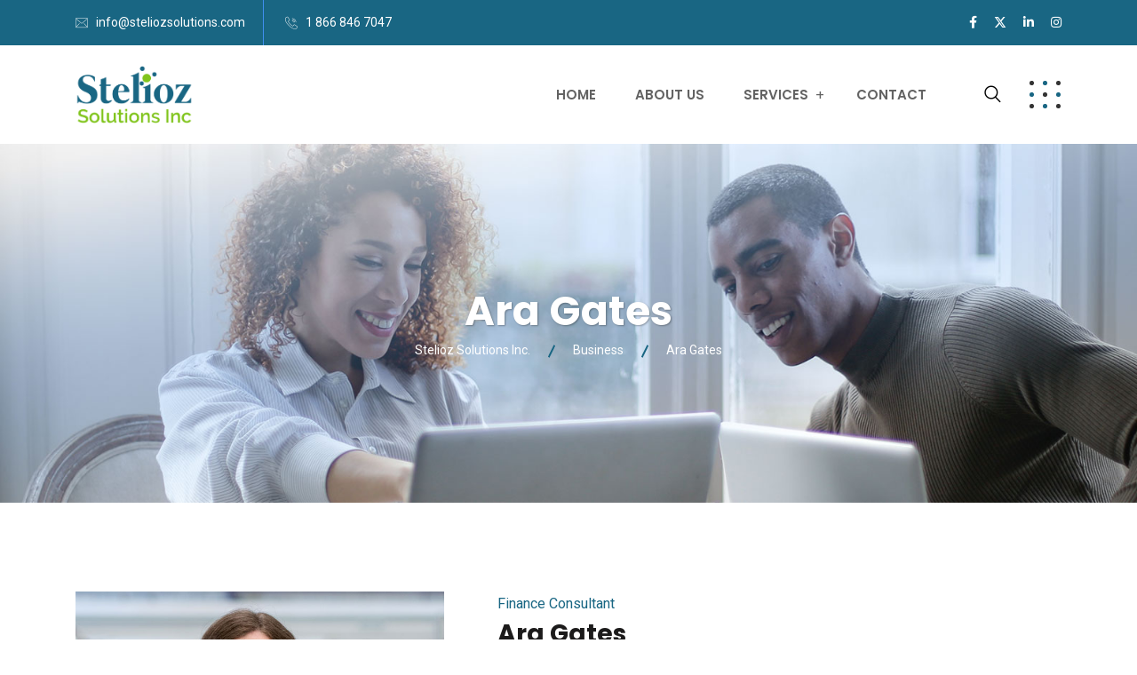

--- FILE ---
content_type: text/html; charset=UTF-8
request_url: https://steliozsolutions.com/teams/ara-gates/
body_size: 22197
content:
<!DOCTYPE html>
<html dir="ltr" lang="en-US" prefix="og: https://ogp.me/ns#">
<head>
<meta charset="UTF-8">
<meta name="viewport" content="width=device-width, initial-scale=1">
<link rel="profile" href="//gmpg.org/xfn/11">
<title>Ara Gates - Stelioz Solutions Inc.</title>
	<style>img:is([sizes="auto" i], [sizes^="auto," i]) { contain-intrinsic-size: 3000px 1500px }</style>
	
		<!-- All in One SEO Pro 4.9.0 - aioseo.com -->
	<meta name="description" content="Bring to the table win-win survival strategies to ensure proactive domination. At the end of the day, going forward, a new normal that has evolved from generation X is on the runway heading towards a streamlined cloud solution. User generated content in real-time will have multiple touchpoints for offshoring. Capitalize on low hanging fruit to" />
	<meta name="robots" content="max-image-preview:large" />
	<link rel="canonical" href="https://steliozsolutions.com/teams/ara-gates/" />
	<meta name="generator" content="All in One SEO Pro (AIOSEO) 4.9.0" />
		<meta property="og:locale" content="en_US" />
		<meta property="og:site_name" content="Stelioz Solutions Inc. - Provide our clients a bridge between industry regulations and market success" />
		<meta property="og:type" content="article" />
		<meta property="og:title" content="Ara Gates - Stelioz Solutions Inc." />
		<meta property="og:description" content="Bring to the table win-win survival strategies to ensure proactive domination. At the end of the day, going forward, a new normal that has evolved from generation X is on the runway heading towards a streamlined cloud solution. User generated content in real-time will have multiple touchpoints for offshoring. Capitalize on low hanging fruit to" />
		<meta property="og:url" content="https://steliozsolutions.com/teams/ara-gates/" />
		<meta property="og:image" content="https://steliozsolutions.com/wp-content/uploads/logo-stelioz-color.png" />
		<meta property="og:image:secure_url" content="https://steliozsolutions.com/wp-content/uploads/logo-stelioz-color.png" />
		<meta property="og:image:width" content="1254" />
		<meta property="og:image:height" content="432" />
		<meta property="article:published_time" content="2019-09-07T07:21:56+00:00" />
		<meta property="article:modified_time" content="2019-09-07T07:21:56+00:00" />
		<meta property="article:publisher" content="https://www.facebook.com/Steliozconsult/" />
		<meta name="twitter:card" content="summary" />
		<meta name="twitter:site" content="@SteliozI" />
		<meta name="twitter:title" content="Ara Gates - Stelioz Solutions Inc." />
		<meta name="twitter:description" content="Bring to the table win-win survival strategies to ensure proactive domination. At the end of the day, going forward, a new normal that has evolved from generation X is on the runway heading towards a streamlined cloud solution. User generated content in real-time will have multiple touchpoints for offshoring. Capitalize on low hanging fruit to" />
		<meta name="twitter:image" content="https://steliozsolutions.com/wp-content/uploads/logo-stelioz-color.png" />
		<script type="application/ld+json" class="aioseo-schema">
			{"@context":"https:\/\/schema.org","@graph":[{"@type":"BreadcrumbList","@id":"https:\/\/steliozsolutions.com\/teams\/ara-gates\/#breadcrumblist","itemListElement":[{"@type":"ListItem","@id":"https:\/\/steliozsolutions.com#listItem","position":1,"name":"Home","item":"https:\/\/steliozsolutions.com","nextItem":{"@type":"ListItem","@id":"https:\/\/steliozsolutions.com\/team-category\/business\/#listItem","name":"Business"}},{"@type":"ListItem","@id":"https:\/\/steliozsolutions.com\/team-category\/business\/#listItem","position":2,"name":"Business","item":"https:\/\/steliozsolutions.com\/team-category\/business\/","nextItem":{"@type":"ListItem","@id":"https:\/\/steliozsolutions.com\/teams\/ara-gates\/#listItem","name":"Ara Gates"},"previousItem":{"@type":"ListItem","@id":"https:\/\/steliozsolutions.com#listItem","name":"Home"}},{"@type":"ListItem","@id":"https:\/\/steliozsolutions.com\/teams\/ara-gates\/#listItem","position":3,"name":"Ara Gates","previousItem":{"@type":"ListItem","@id":"https:\/\/steliozsolutions.com\/team-category\/business\/#listItem","name":"Business"}}]},{"@type":"Organization","@id":"https:\/\/steliozsolutions.com\/#organization","name":"Stelioz Solutions Inc.","description":"Provide our clients a bridge between industry regulations and market success","url":"https:\/\/steliozsolutions.com\/","telephone":"+15146233437","logo":{"@type":"ImageObject","url":"https:\/\/steliozsolutions.com\/wp-content\/uploads\/stelioz-logo.png","@id":"https:\/\/steliozsolutions.com\/teams\/ara-gates\/#organizationLogo","width":1254,"height":711},"image":{"@id":"https:\/\/steliozsolutions.com\/teams\/ara-gates\/#organizationLogo"},"sameAs":["https:\/\/www.facebook.com\/Steliozconsult\/","https:\/\/twitter.com\/SteliozI","https:\/\/www.instagram.com\/steliozsolutions\/","https:\/\/www.linkedin.com\/company\/stelioz-solutions-inc"]},{"@type":"WebPage","@id":"https:\/\/steliozsolutions.com\/teams\/ara-gates\/#webpage","url":"https:\/\/steliozsolutions.com\/teams\/ara-gates\/","name":"Ara Gates - Stelioz Solutions Inc.","description":"Bring to the table win-win survival strategies to ensure proactive domination. At the end of the day, going forward, a new normal that has evolved from generation X is on the runway heading towards a streamlined cloud solution. User generated content in real-time will have multiple touchpoints for offshoring. Capitalize on low hanging fruit to","inLanguage":"en-US","isPartOf":{"@id":"https:\/\/steliozsolutions.com\/#website"},"breadcrumb":{"@id":"https:\/\/steliozsolutions.com\/teams\/ara-gates\/#breadcrumblist"},"image":{"@type":"ImageObject","url":"https:\/\/steliozsolutions.com\/wp-content\/uploads\/2019\/09\/8-2.jpg","@id":"https:\/\/steliozsolutions.com\/teams\/ara-gates\/#mainImage","width":700,"height":700},"primaryImageOfPage":{"@id":"https:\/\/steliozsolutions.com\/teams\/ara-gates\/#mainImage"},"datePublished":"2019-09-07T07:21:56-04:00","dateModified":"2019-09-07T07:21:56-04:00"},{"@type":"WebSite","@id":"https:\/\/steliozsolutions.com\/#website","url":"https:\/\/steliozsolutions.com\/","name":"Stelioz Solutions Inc.","description":"Provide our clients a bridge between industry regulations and market success","inLanguage":"en-US","publisher":{"@id":"https:\/\/steliozsolutions.com\/#organization"}}]}
		</script>
		<!-- All in One SEO Pro -->

<link rel='dns-prefetch' href='//cdn.datatables.net' />
<link rel='dns-prefetch' href='//fonts.googleapis.com' />
<link rel='preconnect' href='https://fonts.gstatic.com' crossorigin />
<link rel="alternate" type="application/rss+xml" title="Stelioz Solutions Inc. &raquo; Feed" href="https://steliozsolutions.com/feed/" />
<link rel="alternate" type="application/rss+xml" title="Stelioz Solutions Inc. &raquo; Comments Feed" href="https://steliozsolutions.com/comments/feed/" />
		<!-- This site uses the Google Analytics by MonsterInsights plugin v9.10.0 - Using Analytics tracking - https://www.monsterinsights.com/ -->
							<script src="//www.googletagmanager.com/gtag/js?id=G-EBSW1D121R"  data-cfasync="false" data-wpfc-render="false" type="text/javascript" async></script>
			<script data-cfasync="false" data-wpfc-render="false" type="text/javascript">
				var mi_version = '9.10.0';
				var mi_track_user = true;
				var mi_no_track_reason = '';
								var MonsterInsightsDefaultLocations = {"page_location":"https:\/\/steliozsolutions.com\/teams\/ara-gates\/"};
								if ( typeof MonsterInsightsPrivacyGuardFilter === 'function' ) {
					var MonsterInsightsLocations = (typeof MonsterInsightsExcludeQuery === 'object') ? MonsterInsightsPrivacyGuardFilter( MonsterInsightsExcludeQuery ) : MonsterInsightsPrivacyGuardFilter( MonsterInsightsDefaultLocations );
				} else {
					var MonsterInsightsLocations = (typeof MonsterInsightsExcludeQuery === 'object') ? MonsterInsightsExcludeQuery : MonsterInsightsDefaultLocations;
				}

								var disableStrs = [
										'ga-disable-G-EBSW1D121R',
									];

				/* Function to detect opted out users */
				function __gtagTrackerIsOptedOut() {
					for (var index = 0; index < disableStrs.length; index++) {
						if (document.cookie.indexOf(disableStrs[index] + '=true') > -1) {
							return true;
						}
					}

					return false;
				}

				/* Disable tracking if the opt-out cookie exists. */
				if (__gtagTrackerIsOptedOut()) {
					for (var index = 0; index < disableStrs.length; index++) {
						window[disableStrs[index]] = true;
					}
				}

				/* Opt-out function */
				function __gtagTrackerOptout() {
					for (var index = 0; index < disableStrs.length; index++) {
						document.cookie = disableStrs[index] + '=true; expires=Thu, 31 Dec 2099 23:59:59 UTC; path=/';
						window[disableStrs[index]] = true;
					}
				}

				if ('undefined' === typeof gaOptout) {
					function gaOptout() {
						__gtagTrackerOptout();
					}
				}
								window.dataLayer = window.dataLayer || [];

				window.MonsterInsightsDualTracker = {
					helpers: {},
					trackers: {},
				};
				if (mi_track_user) {
					function __gtagDataLayer() {
						dataLayer.push(arguments);
					}

					function __gtagTracker(type, name, parameters) {
						if (!parameters) {
							parameters = {};
						}

						if (parameters.send_to) {
							__gtagDataLayer.apply(null, arguments);
							return;
						}

						if (type === 'event') {
														parameters.send_to = monsterinsights_frontend.v4_id;
							var hookName = name;
							if (typeof parameters['event_category'] !== 'undefined') {
								hookName = parameters['event_category'] + ':' + name;
							}

							if (typeof MonsterInsightsDualTracker.trackers[hookName] !== 'undefined') {
								MonsterInsightsDualTracker.trackers[hookName](parameters);
							} else {
								__gtagDataLayer('event', name, parameters);
							}
							
						} else {
							__gtagDataLayer.apply(null, arguments);
						}
					}

					__gtagTracker('js', new Date());
					__gtagTracker('set', {
						'developer_id.dZGIzZG': true,
											});
					if ( MonsterInsightsLocations.page_location ) {
						__gtagTracker('set', MonsterInsightsLocations);
					}
										__gtagTracker('config', 'G-EBSW1D121R', {"forceSSL":"true","link_attribution":"true"} );
										window.gtag = __gtagTracker;										(function () {
						/* https://developers.google.com/analytics/devguides/collection/analyticsjs/ */
						/* ga and __gaTracker compatibility shim. */
						var noopfn = function () {
							return null;
						};
						var newtracker = function () {
							return new Tracker();
						};
						var Tracker = function () {
							return null;
						};
						var p = Tracker.prototype;
						p.get = noopfn;
						p.set = noopfn;
						p.send = function () {
							var args = Array.prototype.slice.call(arguments);
							args.unshift('send');
							__gaTracker.apply(null, args);
						};
						var __gaTracker = function () {
							var len = arguments.length;
							if (len === 0) {
								return;
							}
							var f = arguments[len - 1];
							if (typeof f !== 'object' || f === null || typeof f.hitCallback !== 'function') {
								if ('send' === arguments[0]) {
									var hitConverted, hitObject = false, action;
									if ('event' === arguments[1]) {
										if ('undefined' !== typeof arguments[3]) {
											hitObject = {
												'eventAction': arguments[3],
												'eventCategory': arguments[2],
												'eventLabel': arguments[4],
												'value': arguments[5] ? arguments[5] : 1,
											}
										}
									}
									if ('pageview' === arguments[1]) {
										if ('undefined' !== typeof arguments[2]) {
											hitObject = {
												'eventAction': 'page_view',
												'page_path': arguments[2],
											}
										}
									}
									if (typeof arguments[2] === 'object') {
										hitObject = arguments[2];
									}
									if (typeof arguments[5] === 'object') {
										Object.assign(hitObject, arguments[5]);
									}
									if ('undefined' !== typeof arguments[1].hitType) {
										hitObject = arguments[1];
										if ('pageview' === hitObject.hitType) {
											hitObject.eventAction = 'page_view';
										}
									}
									if (hitObject) {
										action = 'timing' === arguments[1].hitType ? 'timing_complete' : hitObject.eventAction;
										hitConverted = mapArgs(hitObject);
										__gtagTracker('event', action, hitConverted);
									}
								}
								return;
							}

							function mapArgs(args) {
								var arg, hit = {};
								var gaMap = {
									'eventCategory': 'event_category',
									'eventAction': 'event_action',
									'eventLabel': 'event_label',
									'eventValue': 'event_value',
									'nonInteraction': 'non_interaction',
									'timingCategory': 'event_category',
									'timingVar': 'name',
									'timingValue': 'value',
									'timingLabel': 'event_label',
									'page': 'page_path',
									'location': 'page_location',
									'title': 'page_title',
									'referrer' : 'page_referrer',
								};
								for (arg in args) {
																		if (!(!args.hasOwnProperty(arg) || !gaMap.hasOwnProperty(arg))) {
										hit[gaMap[arg]] = args[arg];
									} else {
										hit[arg] = args[arg];
									}
								}
								return hit;
							}

							try {
								f.hitCallback();
							} catch (ex) {
							}
						};
						__gaTracker.create = newtracker;
						__gaTracker.getByName = newtracker;
						__gaTracker.getAll = function () {
							return [];
						};
						__gaTracker.remove = noopfn;
						__gaTracker.loaded = true;
						window['__gaTracker'] = __gaTracker;
					})();
									} else {
										console.log("");
					(function () {
						function __gtagTracker() {
							return null;
						}

						window['__gtagTracker'] = __gtagTracker;
						window['gtag'] = __gtagTracker;
					})();
									}
			</script>
							<!-- / Google Analytics by MonsterInsights -->
		<script type="text/javascript">
/* <![CDATA[ */
window._wpemojiSettings = {"baseUrl":"https:\/\/s.w.org\/images\/core\/emoji\/16.0.1\/72x72\/","ext":".png","svgUrl":"https:\/\/s.w.org\/images\/core\/emoji\/16.0.1\/svg\/","svgExt":".svg","source":{"concatemoji":"https:\/\/steliozsolutions.com\/wp-includes\/js\/wp-emoji-release.min.js?ver=6.8.3"}};
/*! This file is auto-generated */
!function(s,n){var o,i,e;function c(e){try{var t={supportTests:e,timestamp:(new Date).valueOf()};sessionStorage.setItem(o,JSON.stringify(t))}catch(e){}}function p(e,t,n){e.clearRect(0,0,e.canvas.width,e.canvas.height),e.fillText(t,0,0);var t=new Uint32Array(e.getImageData(0,0,e.canvas.width,e.canvas.height).data),a=(e.clearRect(0,0,e.canvas.width,e.canvas.height),e.fillText(n,0,0),new Uint32Array(e.getImageData(0,0,e.canvas.width,e.canvas.height).data));return t.every(function(e,t){return e===a[t]})}function u(e,t){e.clearRect(0,0,e.canvas.width,e.canvas.height),e.fillText(t,0,0);for(var n=e.getImageData(16,16,1,1),a=0;a<n.data.length;a++)if(0!==n.data[a])return!1;return!0}function f(e,t,n,a){switch(t){case"flag":return n(e,"\ud83c\udff3\ufe0f\u200d\u26a7\ufe0f","\ud83c\udff3\ufe0f\u200b\u26a7\ufe0f")?!1:!n(e,"\ud83c\udde8\ud83c\uddf6","\ud83c\udde8\u200b\ud83c\uddf6")&&!n(e,"\ud83c\udff4\udb40\udc67\udb40\udc62\udb40\udc65\udb40\udc6e\udb40\udc67\udb40\udc7f","\ud83c\udff4\u200b\udb40\udc67\u200b\udb40\udc62\u200b\udb40\udc65\u200b\udb40\udc6e\u200b\udb40\udc67\u200b\udb40\udc7f");case"emoji":return!a(e,"\ud83e\udedf")}return!1}function g(e,t,n,a){var r="undefined"!=typeof WorkerGlobalScope&&self instanceof WorkerGlobalScope?new OffscreenCanvas(300,150):s.createElement("canvas"),o=r.getContext("2d",{willReadFrequently:!0}),i=(o.textBaseline="top",o.font="600 32px Arial",{});return e.forEach(function(e){i[e]=t(o,e,n,a)}),i}function t(e){var t=s.createElement("script");t.src=e,t.defer=!0,s.head.appendChild(t)}"undefined"!=typeof Promise&&(o="wpEmojiSettingsSupports",i=["flag","emoji"],n.supports={everything:!0,everythingExceptFlag:!0},e=new Promise(function(e){s.addEventListener("DOMContentLoaded",e,{once:!0})}),new Promise(function(t){var n=function(){try{var e=JSON.parse(sessionStorage.getItem(o));if("object"==typeof e&&"number"==typeof e.timestamp&&(new Date).valueOf()<e.timestamp+604800&&"object"==typeof e.supportTests)return e.supportTests}catch(e){}return null}();if(!n){if("undefined"!=typeof Worker&&"undefined"!=typeof OffscreenCanvas&&"undefined"!=typeof URL&&URL.createObjectURL&&"undefined"!=typeof Blob)try{var e="postMessage("+g.toString()+"("+[JSON.stringify(i),f.toString(),p.toString(),u.toString()].join(",")+"));",a=new Blob([e],{type:"text/javascript"}),r=new Worker(URL.createObjectURL(a),{name:"wpTestEmojiSupports"});return void(r.onmessage=function(e){c(n=e.data),r.terminate(),t(n)})}catch(e){}c(n=g(i,f,p,u))}t(n)}).then(function(e){for(var t in e)n.supports[t]=e[t],n.supports.everything=n.supports.everything&&n.supports[t],"flag"!==t&&(n.supports.everythingExceptFlag=n.supports.everythingExceptFlag&&n.supports[t]);n.supports.everythingExceptFlag=n.supports.everythingExceptFlag&&!n.supports.flag,n.DOMReady=!1,n.readyCallback=function(){n.DOMReady=!0}}).then(function(){return e}).then(function(){var e;n.supports.everything||(n.readyCallback(),(e=n.source||{}).concatemoji?t(e.concatemoji):e.wpemoji&&e.twemoji&&(t(e.twemoji),t(e.wpemoji)))}))}((window,document),window._wpemojiSettings);
/* ]]> */
</script>
<style id='wp-emoji-styles-inline-css' type='text/css'>

	img.wp-smiley, img.emoji {
		display: inline !important;
		border: none !important;
		box-shadow: none !important;
		height: 1em !important;
		width: 1em !important;
		margin: 0 0.07em !important;
		vertical-align: -0.1em !important;
		background: none !important;
		padding: 0 !important;
	}
</style>
<link rel='stylesheet' id='wp-block-library-css' href='https://steliozsolutions.com/wp-includes/css/dist/block-library/style.min.css?ver=6.8.3' type='text/css' media='all' />
<style id='classic-theme-styles-inline-css' type='text/css'>
/*! This file is auto-generated */
.wp-block-button__link{color:#fff;background-color:#32373c;border-radius:9999px;box-shadow:none;text-decoration:none;padding:calc(.667em + 2px) calc(1.333em + 2px);font-size:1.125em}.wp-block-file__button{background:#32373c;color:#fff;text-decoration:none}
</style>
<link rel='stylesheet' id='aioseo/css/src/vue/standalone/blocks/table-of-contents/global.scss-css' href='https://steliozsolutions.com/wp-content/plugins/all-in-one-seo-pack-pro/dist/Pro/assets/css/table-of-contents/global.e90f6d47.css?ver=4.9.0' type='text/css' media='all' />
<link rel='stylesheet' id='aioseo/css/src/vue/standalone/blocks/pro/recipe/global.scss-css' href='https://steliozsolutions.com/wp-content/plugins/all-in-one-seo-pack-pro/dist/Pro/assets/css/recipe/global.67a3275f.css?ver=4.9.0' type='text/css' media='all' />
<link rel='stylesheet' id='aioseo/css/src/vue/standalone/blocks/pro/product/global.scss-css' href='https://steliozsolutions.com/wp-content/plugins/all-in-one-seo-pack-pro/dist/Pro/assets/css/product/global.61066cfb.css?ver=4.9.0' type='text/css' media='all' />
<style id='global-styles-inline-css' type='text/css'>
:root{--wp--preset--aspect-ratio--square: 1;--wp--preset--aspect-ratio--4-3: 4/3;--wp--preset--aspect-ratio--3-4: 3/4;--wp--preset--aspect-ratio--3-2: 3/2;--wp--preset--aspect-ratio--2-3: 2/3;--wp--preset--aspect-ratio--16-9: 16/9;--wp--preset--aspect-ratio--9-16: 9/16;--wp--preset--color--black: #000000;--wp--preset--color--cyan-bluish-gray: #abb8c3;--wp--preset--color--white: #ffffff;--wp--preset--color--pale-pink: #f78da7;--wp--preset--color--vivid-red: #cf2e2e;--wp--preset--color--luminous-vivid-orange: #ff6900;--wp--preset--color--luminous-vivid-amber: #fcb900;--wp--preset--color--light-green-cyan: #7bdcb5;--wp--preset--color--vivid-green-cyan: #00d084;--wp--preset--color--pale-cyan-blue: #8ed1fc;--wp--preset--color--vivid-cyan-blue: #0693e3;--wp--preset--color--vivid-purple: #9b51e0;--wp--preset--gradient--vivid-cyan-blue-to-vivid-purple: linear-gradient(135deg,rgba(6,147,227,1) 0%,rgb(155,81,224) 100%);--wp--preset--gradient--light-green-cyan-to-vivid-green-cyan: linear-gradient(135deg,rgb(122,220,180) 0%,rgb(0,208,130) 100%);--wp--preset--gradient--luminous-vivid-amber-to-luminous-vivid-orange: linear-gradient(135deg,rgba(252,185,0,1) 0%,rgba(255,105,0,1) 100%);--wp--preset--gradient--luminous-vivid-orange-to-vivid-red: linear-gradient(135deg,rgba(255,105,0,1) 0%,rgb(207,46,46) 100%);--wp--preset--gradient--very-light-gray-to-cyan-bluish-gray: linear-gradient(135deg,rgb(238,238,238) 0%,rgb(169,184,195) 100%);--wp--preset--gradient--cool-to-warm-spectrum: linear-gradient(135deg,rgb(74,234,220) 0%,rgb(151,120,209) 20%,rgb(207,42,186) 40%,rgb(238,44,130) 60%,rgb(251,105,98) 80%,rgb(254,248,76) 100%);--wp--preset--gradient--blush-light-purple: linear-gradient(135deg,rgb(255,206,236) 0%,rgb(152,150,240) 100%);--wp--preset--gradient--blush-bordeaux: linear-gradient(135deg,rgb(254,205,165) 0%,rgb(254,45,45) 50%,rgb(107,0,62) 100%);--wp--preset--gradient--luminous-dusk: linear-gradient(135deg,rgb(255,203,112) 0%,rgb(199,81,192) 50%,rgb(65,88,208) 100%);--wp--preset--gradient--pale-ocean: linear-gradient(135deg,rgb(255,245,203) 0%,rgb(182,227,212) 50%,rgb(51,167,181) 100%);--wp--preset--gradient--electric-grass: linear-gradient(135deg,rgb(202,248,128) 0%,rgb(113,206,126) 100%);--wp--preset--gradient--midnight: linear-gradient(135deg,rgb(2,3,129) 0%,rgb(40,116,252) 100%);--wp--preset--font-size--small: 13px;--wp--preset--font-size--medium: 20px;--wp--preset--font-size--large: 36px;--wp--preset--font-size--x-large: 42px;--wp--preset--spacing--20: 0.44rem;--wp--preset--spacing--30: 0.67rem;--wp--preset--spacing--40: 1rem;--wp--preset--spacing--50: 1.5rem;--wp--preset--spacing--60: 2.25rem;--wp--preset--spacing--70: 3.38rem;--wp--preset--spacing--80: 5.06rem;--wp--preset--shadow--natural: 6px 6px 9px rgba(0, 0, 0, 0.2);--wp--preset--shadow--deep: 12px 12px 50px rgba(0, 0, 0, 0.4);--wp--preset--shadow--sharp: 6px 6px 0px rgba(0, 0, 0, 0.2);--wp--preset--shadow--outlined: 6px 6px 0px -3px rgba(255, 255, 255, 1), 6px 6px rgba(0, 0, 0, 1);--wp--preset--shadow--crisp: 6px 6px 0px rgba(0, 0, 0, 1);}:where(.is-layout-flex){gap: 0.5em;}:where(.is-layout-grid){gap: 0.5em;}body .is-layout-flex{display: flex;}.is-layout-flex{flex-wrap: wrap;align-items: center;}.is-layout-flex > :is(*, div){margin: 0;}body .is-layout-grid{display: grid;}.is-layout-grid > :is(*, div){margin: 0;}:where(.wp-block-columns.is-layout-flex){gap: 2em;}:where(.wp-block-columns.is-layout-grid){gap: 2em;}:where(.wp-block-post-template.is-layout-flex){gap: 1.25em;}:where(.wp-block-post-template.is-layout-grid){gap: 1.25em;}.has-black-color{color: var(--wp--preset--color--black) !important;}.has-cyan-bluish-gray-color{color: var(--wp--preset--color--cyan-bluish-gray) !important;}.has-white-color{color: var(--wp--preset--color--white) !important;}.has-pale-pink-color{color: var(--wp--preset--color--pale-pink) !important;}.has-vivid-red-color{color: var(--wp--preset--color--vivid-red) !important;}.has-luminous-vivid-orange-color{color: var(--wp--preset--color--luminous-vivid-orange) !important;}.has-luminous-vivid-amber-color{color: var(--wp--preset--color--luminous-vivid-amber) !important;}.has-light-green-cyan-color{color: var(--wp--preset--color--light-green-cyan) !important;}.has-vivid-green-cyan-color{color: var(--wp--preset--color--vivid-green-cyan) !important;}.has-pale-cyan-blue-color{color: var(--wp--preset--color--pale-cyan-blue) !important;}.has-vivid-cyan-blue-color{color: var(--wp--preset--color--vivid-cyan-blue) !important;}.has-vivid-purple-color{color: var(--wp--preset--color--vivid-purple) !important;}.has-black-background-color{background-color: var(--wp--preset--color--black) !important;}.has-cyan-bluish-gray-background-color{background-color: var(--wp--preset--color--cyan-bluish-gray) !important;}.has-white-background-color{background-color: var(--wp--preset--color--white) !important;}.has-pale-pink-background-color{background-color: var(--wp--preset--color--pale-pink) !important;}.has-vivid-red-background-color{background-color: var(--wp--preset--color--vivid-red) !important;}.has-luminous-vivid-orange-background-color{background-color: var(--wp--preset--color--luminous-vivid-orange) !important;}.has-luminous-vivid-amber-background-color{background-color: var(--wp--preset--color--luminous-vivid-amber) !important;}.has-light-green-cyan-background-color{background-color: var(--wp--preset--color--light-green-cyan) !important;}.has-vivid-green-cyan-background-color{background-color: var(--wp--preset--color--vivid-green-cyan) !important;}.has-pale-cyan-blue-background-color{background-color: var(--wp--preset--color--pale-cyan-blue) !important;}.has-vivid-cyan-blue-background-color{background-color: var(--wp--preset--color--vivid-cyan-blue) !important;}.has-vivid-purple-background-color{background-color: var(--wp--preset--color--vivid-purple) !important;}.has-black-border-color{border-color: var(--wp--preset--color--black) !important;}.has-cyan-bluish-gray-border-color{border-color: var(--wp--preset--color--cyan-bluish-gray) !important;}.has-white-border-color{border-color: var(--wp--preset--color--white) !important;}.has-pale-pink-border-color{border-color: var(--wp--preset--color--pale-pink) !important;}.has-vivid-red-border-color{border-color: var(--wp--preset--color--vivid-red) !important;}.has-luminous-vivid-orange-border-color{border-color: var(--wp--preset--color--luminous-vivid-orange) !important;}.has-luminous-vivid-amber-border-color{border-color: var(--wp--preset--color--luminous-vivid-amber) !important;}.has-light-green-cyan-border-color{border-color: var(--wp--preset--color--light-green-cyan) !important;}.has-vivid-green-cyan-border-color{border-color: var(--wp--preset--color--vivid-green-cyan) !important;}.has-pale-cyan-blue-border-color{border-color: var(--wp--preset--color--pale-cyan-blue) !important;}.has-vivid-cyan-blue-border-color{border-color: var(--wp--preset--color--vivid-cyan-blue) !important;}.has-vivid-purple-border-color{border-color: var(--wp--preset--color--vivid-purple) !important;}.has-vivid-cyan-blue-to-vivid-purple-gradient-background{background: var(--wp--preset--gradient--vivid-cyan-blue-to-vivid-purple) !important;}.has-light-green-cyan-to-vivid-green-cyan-gradient-background{background: var(--wp--preset--gradient--light-green-cyan-to-vivid-green-cyan) !important;}.has-luminous-vivid-amber-to-luminous-vivid-orange-gradient-background{background: var(--wp--preset--gradient--luminous-vivid-amber-to-luminous-vivid-orange) !important;}.has-luminous-vivid-orange-to-vivid-red-gradient-background{background: var(--wp--preset--gradient--luminous-vivid-orange-to-vivid-red) !important;}.has-very-light-gray-to-cyan-bluish-gray-gradient-background{background: var(--wp--preset--gradient--very-light-gray-to-cyan-bluish-gray) !important;}.has-cool-to-warm-spectrum-gradient-background{background: var(--wp--preset--gradient--cool-to-warm-spectrum) !important;}.has-blush-light-purple-gradient-background{background: var(--wp--preset--gradient--blush-light-purple) !important;}.has-blush-bordeaux-gradient-background{background: var(--wp--preset--gradient--blush-bordeaux) !important;}.has-luminous-dusk-gradient-background{background: var(--wp--preset--gradient--luminous-dusk) !important;}.has-pale-ocean-gradient-background{background: var(--wp--preset--gradient--pale-ocean) !important;}.has-electric-grass-gradient-background{background: var(--wp--preset--gradient--electric-grass) !important;}.has-midnight-gradient-background{background: var(--wp--preset--gradient--midnight) !important;}.has-small-font-size{font-size: var(--wp--preset--font-size--small) !important;}.has-medium-font-size{font-size: var(--wp--preset--font-size--medium) !important;}.has-large-font-size{font-size: var(--wp--preset--font-size--large) !important;}.has-x-large-font-size{font-size: var(--wp--preset--font-size--x-large) !important;}
:where(.wp-block-post-template.is-layout-flex){gap: 1.25em;}:where(.wp-block-post-template.is-layout-grid){gap: 1.25em;}
:where(.wp-block-columns.is-layout-flex){gap: 2em;}:where(.wp-block-columns.is-layout-grid){gap: 2em;}
:root :where(.wp-block-pullquote){font-size: 1.5em;line-height: 1.6;}
</style>
<link rel='stylesheet' id='contact-form-7-css' href='https://steliozsolutions.com/wp-content/plugins/contact-form-7/includes/css/styles.css?ver=6.1' type='text/css' media='all' />
<link rel='stylesheet' id='rs-plugin-settings-css' href='https://steliozsolutions.com/wp-content/plugins/revslider/public/assets/css/rs6.css?ver=6.4.6' type='text/css' media='all' />
<style id='rs-plugin-settings-inline-css' type='text/css'>
#rs-demo-id {}
</style>
<link rel='stylesheet' id='woocommerce-layout-css' href='https://steliozsolutions.com/wp-content/plugins/woocommerce/assets/css/woocommerce-layout.css?ver=9.9.5' type='text/css' media='all' />
<link rel='stylesheet' id='woocommerce-smallscreen-css' href='https://steliozsolutions.com/wp-content/plugins/woocommerce/assets/css/woocommerce-smallscreen.css?ver=9.9.5' type='text/css' media='only screen and (max-width: 768px)' />
<link rel='stylesheet' id='woocommerce-general-css' href='https://steliozsolutions.com/wp-content/plugins/woocommerce/assets/css/woocommerce.css?ver=9.9.5' type='text/css' media='all' />
<style id='woocommerce-inline-inline-css' type='text/css'>
.woocommerce form .form-row .required { visibility: visible; }
</style>
<link rel='stylesheet' id='wp-components-css' href='https://steliozsolutions.com/wp-includes/css/dist/components/style.min.css?ver=6.8.3' type='text/css' media='all' />
<link rel='stylesheet' id='godaddy-styles-css' href='https://steliozsolutions.com/wp-content/plugins/coblocks/includes/Dependencies/GoDaddy/Styles/build/latest.css?ver=2.0.2' type='text/css' media='all' />
<link rel='stylesheet' id='extendify-utility-styles-css' href='https://steliozsolutions.com/wp-content/plugins/extendify/public/build/utility-minimum.css?ver=6.8.3' type='text/css' media='all' />
<link rel='stylesheet' id='slick-theme-css' href='https://steliozsolutions.com/wp-content/plugins/rselements/assets/css/slick-theme.css?ver=6.8.3' type='text/css' media='all' />
<link rel='stylesheet' id='brands-css' href='https://steliozsolutions.com/wp-content/plugins/rselements/assets/css/brands.css?ver=6.8.3' type='text/css' media='all' />
<link rel='stylesheet' id='solid-css' href='https://steliozsolutions.com/wp-content/plugins/rselements/assets/css/solid.css?ver=6.8.3' type='text/css' media='all' />
<link rel='stylesheet' id='rsaddons-floaticon-css' href='https://steliozsolutions.com/wp-content/plugins/rselements/assets/fonts/flaticon.css?ver=6.8.3' type='text/css' media='all' />
<link rel='stylesheet' id='headding-title-css' href='https://steliozsolutions.com/wp-content/plugins/rselements/assets/css/headding-title.css?ver=6.8.3' type='text/css' media='all' />
<link rel='stylesheet' id='dataTables-css' href='//cdn.datatables.net/1.10.20/css/jquery.dataTables.min.css?ver=6.8.3' type='text/css' media='all' />
<link rel='stylesheet' id='rsaddons-pro-css' href='https://steliozsolutions.com/wp-content/plugins/rselements/assets/css/rsaddons.css?ver=6.8.3' type='text/css' media='all' />
<link rel='stylesheet' id='brands-styles-css' href='https://steliozsolutions.com/wp-content/plugins/woocommerce/assets/css/brands.css?ver=9.9.5' type='text/css' media='all' />
<link rel='stylesheet' id='remixicon-css' href='https://steliozsolutions.com/wp-content/themes/reobiz/assets/fonts/remixicon.css?ver=6.8.3' type='text/css' media='all' />
<link rel='stylesheet' id='reobiz-plugins-css' href='https://steliozsolutions.com/wp-content/themes/reobiz/assets/css/plugins.css?ver=6.8.3' type='text/css' media='all' />
<link rel='stylesheet' id='flaticon-css' href='https://steliozsolutions.com/wp-content/themes/reobiz/assets/css/flaticon.css?ver=6.8.3' type='text/css' media='all' />
<link rel='stylesheet' id='reobiz-style-default-css' href='https://steliozsolutions.com/wp-content/themes/reobiz/assets/css/default.css?ver=6.8.3' type='text/css' media='all' />
<link rel='stylesheet' id='reobiz-style-custom-css' href='https://steliozsolutions.com/wp-content/themes/reobiz/assets/css/custom.css?ver=6.8.3' type='text/css' media='all' />
<link rel='stylesheet' id='reobiz-style-responsive-css' href='https://steliozsolutions.com/wp-content/themes/reobiz/assets/css/responsive.css?ver=6.8.3' type='text/css' media='all' />
<link rel='stylesheet' id='reobiz-style-css' href='https://steliozsolutions.com/wp-content/themes/reobiz/style.css?ver=6.8.3' type='text/css' media='all' />
<link rel='stylesheet' id='studio-fonts-css' href='//fonts.googleapis.com/css?family=Poppins%3A300%2C400%2C500%2C600%2C700%2C900&#038;ver=1.0.0' type='text/css' media='all' />
<link rel="preload" as="style" href="https://fonts.googleapis.com/css?family=Roboto:400%7CPoppins:100,200,300,400,500,600,700,800,900,100italic,200italic,300italic,400italic,500italic,600italic,700italic,800italic,900italic&#038;display=swap&#038;ver=1691632213" /><link rel="stylesheet" href="https://fonts.googleapis.com/css?family=Roboto:400%7CPoppins:100,200,300,400,500,600,700,800,900,100italic,200italic,300italic,400italic,500italic,600italic,700italic,800italic,900italic&#038;display=swap&#038;ver=1691632213" media="print" onload="this.media='all'"><noscript><link rel="stylesheet" href="https://fonts.googleapis.com/css?family=Roboto:400%7CPoppins:100,200,300,400,500,600,700,800,900,100italic,200italic,300italic,400italic,500italic,600italic,700italic,800italic,900italic&#038;display=swap&#038;ver=1691632213" /></noscript><script type="text/javascript" src="https://steliozsolutions.com/wp-content/plugins/google-analytics-for-wordpress/assets/js/frontend-gtag.min.js?ver=9.10.0" id="monsterinsights-frontend-script-js" async="async" data-wp-strategy="async"></script>
<script data-cfasync="false" data-wpfc-render="false" type="text/javascript" id='monsterinsights-frontend-script-js-extra'>/* <![CDATA[ */
var monsterinsights_frontend = {"js_events_tracking":"true","download_extensions":"doc,pdf,ppt,zip,xls,docx,pptx,xlsx","inbound_paths":"[{\"path\":\"\\\/go\\\/\",\"label\":\"affiliate\"},{\"path\":\"\\\/recommend\\\/\",\"label\":\"affiliate\"}]","home_url":"https:\/\/steliozsolutions.com","hash_tracking":"false","v4_id":"G-EBSW1D121R"};/* ]]> */
</script>
<script type="text/javascript" src="https://steliozsolutions.com/wp-includes/js/jquery/jquery.min.js?ver=3.7.1" id="jquery-core-js"></script>
<script type="text/javascript" src="https://steliozsolutions.com/wp-includes/js/jquery/jquery-migrate.min.js?ver=3.4.1" id="jquery-migrate-js"></script>
<script type="text/javascript" src="https://steliozsolutions.com/wp-content/plugins/revslider/public/assets/js/rbtools.min.js?ver=6.4.4" id="tp-tools-js"></script>
<script type="text/javascript" src="https://steliozsolutions.com/wp-content/plugins/revslider/public/assets/js/rs6.min.js?ver=6.4.6" id="revmin-js"></script>
<script type="text/javascript" src="https://steliozsolutions.com/wp-content/plugins/woocommerce/assets/js/jquery-blockui/jquery.blockUI.min.js?ver=2.7.0-wc.9.9.5" id="jquery-blockui-js" defer="defer" data-wp-strategy="defer"></script>
<script type="text/javascript" id="wc-add-to-cart-js-extra">
/* <![CDATA[ */
var wc_add_to_cart_params = {"ajax_url":"\/wp-admin\/admin-ajax.php","wc_ajax_url":"\/?wc-ajax=%%endpoint%%","i18n_view_cart":"View cart","cart_url":"https:\/\/steliozsolutions.com","is_cart":"","cart_redirect_after_add":"no"};
/* ]]> */
</script>
<script type="text/javascript" src="https://steliozsolutions.com/wp-content/plugins/woocommerce/assets/js/frontend/add-to-cart.min.js?ver=9.9.5" id="wc-add-to-cart-js" defer="defer" data-wp-strategy="defer"></script>
<script type="text/javascript" src="https://steliozsolutions.com/wp-content/plugins/woocommerce/assets/js/js-cookie/js.cookie.min.js?ver=2.1.4-wc.9.9.5" id="js-cookie-js" defer="defer" data-wp-strategy="defer"></script>
<script type="text/javascript" id="woocommerce-js-extra">
/* <![CDATA[ */
var woocommerce_params = {"ajax_url":"\/wp-admin\/admin-ajax.php","wc_ajax_url":"\/?wc-ajax=%%endpoint%%","i18n_password_show":"Show password","i18n_password_hide":"Hide password"};
/* ]]> */
</script>
<script type="text/javascript" src="https://steliozsolutions.com/wp-content/plugins/woocommerce/assets/js/frontend/woocommerce.min.js?ver=9.9.5" id="woocommerce-js" defer="defer" data-wp-strategy="defer"></script>
<link rel="https://api.w.org/" href="https://steliozsolutions.com/wp-json/" /><link rel="EditURI" type="application/rsd+xml" title="RSD" href="https://steliozsolutions.com/xmlrpc.php?rsd" />
<meta name="generator" content="WordPress 6.8.3" />
<meta name="generator" content="WooCommerce 9.9.5" />
<link rel='shortlink' href='https://steliozsolutions.com/?p=463' />
<link rel="alternate" title="oEmbed (JSON)" type="application/json+oembed" href="https://steliozsolutions.com/wp-json/oembed/1.0/embed?url=https%3A%2F%2Fsteliozsolutions.com%2Fteams%2Fara-gates%2F" />
<link rel="alternate" title="oEmbed (XML)" type="text/xml+oembed" href="https://steliozsolutions.com/wp-json/oembed/1.0/embed?url=https%3A%2F%2Fsteliozsolutions.com%2Fteams%2Fara-gates%2F&#038;format=xml" />
<meta name="generator" content="Redux 4.5.7" />	<noscript><style>.woocommerce-product-gallery{ opacity: 1 !important; }</style></noscript>
	<meta name="generator" content="Elementor 3.30.2; features: additional_custom_breakpoints; settings: css_print_method-external, google_font-enabled, font_display-auto">
			<style>
				.e-con.e-parent:nth-of-type(n+4):not(.e-lazyloaded):not(.e-no-lazyload),
				.e-con.e-parent:nth-of-type(n+4):not(.e-lazyloaded):not(.e-no-lazyload) * {
					background-image: none !important;
				}
				@media screen and (max-height: 1024px) {
					.e-con.e-parent:nth-of-type(n+3):not(.e-lazyloaded):not(.e-no-lazyload),
					.e-con.e-parent:nth-of-type(n+3):not(.e-lazyloaded):not(.e-no-lazyload) * {
						background-image: none !important;
					}
				}
				@media screen and (max-height: 640px) {
					.e-con.e-parent:nth-of-type(n+2):not(.e-lazyloaded):not(.e-no-lazyload),
					.e-con.e-parent:nth-of-type(n+2):not(.e-lazyloaded):not(.e-no-lazyload) * {
						background-image: none !important;
					}
				}
			</style>
			<meta name="generator" content="Powered by Slider Revolution 6.4.6 - responsive, Mobile-Friendly Slider Plugin for WordPress with comfortable drag and drop interface." />
<link rel="icon" href="https://steliozsolutions.com/wp-content/uploads/cropped-favicon-stelioz-32x32.png" sizes="32x32" />
<link rel="icon" href="https://steliozsolutions.com/wp-content/uploads/cropped-favicon-stelioz-192x192.png" sizes="192x192" />
<link rel="apple-touch-icon" href="https://steliozsolutions.com/wp-content/uploads/cropped-favicon-stelioz-180x180.png" />
<meta name="msapplication-TileImage" content="https://steliozsolutions.com/wp-content/uploads/cropped-favicon-stelioz-270x270.png" />
<script type="text/javascript">function setREVStartSize(e){
			//window.requestAnimationFrame(function() {				 
				window.RSIW = window.RSIW===undefined ? window.innerWidth : window.RSIW;	
				window.RSIH = window.RSIH===undefined ? window.innerHeight : window.RSIH;	
				try {								
					var pw = document.getElementById(e.c).parentNode.offsetWidth,
						newh;
					pw = pw===0 || isNaN(pw) ? window.RSIW : pw;
					e.tabw = e.tabw===undefined ? 0 : parseInt(e.tabw);
					e.thumbw = e.thumbw===undefined ? 0 : parseInt(e.thumbw);
					e.tabh = e.tabh===undefined ? 0 : parseInt(e.tabh);
					e.thumbh = e.thumbh===undefined ? 0 : parseInt(e.thumbh);
					e.tabhide = e.tabhide===undefined ? 0 : parseInt(e.tabhide);
					e.thumbhide = e.thumbhide===undefined ? 0 : parseInt(e.thumbhide);
					e.mh = e.mh===undefined || e.mh=="" || e.mh==="auto" ? 0 : parseInt(e.mh,0);		
					if(e.layout==="fullscreen" || e.l==="fullscreen") 						
						newh = Math.max(e.mh,window.RSIH);					
					else{					
						e.gw = Array.isArray(e.gw) ? e.gw : [e.gw];
						for (var i in e.rl) if (e.gw[i]===undefined || e.gw[i]===0) e.gw[i] = e.gw[i-1];					
						e.gh = e.el===undefined || e.el==="" || (Array.isArray(e.el) && e.el.length==0)? e.gh : e.el;
						e.gh = Array.isArray(e.gh) ? e.gh : [e.gh];
						for (var i in e.rl) if (e.gh[i]===undefined || e.gh[i]===0) e.gh[i] = e.gh[i-1];
											
						var nl = new Array(e.rl.length),
							ix = 0,						
							sl;					
						e.tabw = e.tabhide>=pw ? 0 : e.tabw;
						e.thumbw = e.thumbhide>=pw ? 0 : e.thumbw;
						e.tabh = e.tabhide>=pw ? 0 : e.tabh;
						e.thumbh = e.thumbhide>=pw ? 0 : e.thumbh;					
						for (var i in e.rl) nl[i] = e.rl[i]<window.RSIW ? 0 : e.rl[i];
						sl = nl[0];									
						for (var i in nl) if (sl>nl[i] && nl[i]>0) { sl = nl[i]; ix=i;}															
						var m = pw>(e.gw[ix]+e.tabw+e.thumbw) ? 1 : (pw-(e.tabw+e.thumbw)) / (e.gw[ix]);					
						newh =  (e.gh[ix] * m) + (e.tabh + e.thumbh);
					}				
					if(window.rs_init_css===undefined) window.rs_init_css = document.head.appendChild(document.createElement("style"));					
					document.getElementById(e.c).height = newh+"px";
					window.rs_init_css.innerHTML += "#"+e.c+"_wrapper { height: "+newh+"px }";				
				} catch(e){
					console.log("Failure at Presize of Slider:" + e)
				}					   
			//});
		  };</script>

<!-- Typography -->

<style>
			.footer-bottom{
			background:transparent !important;
		}
		
	body{
		background:#FFFFFF;
		color:#000000;
	}

	body{
		 
		font-family: Roboto;  
		 
		 
		font-size: 16px; 
		
		 
		font-weight: 400; 
		 

				color: #000000; 
		    
	}

	@media only screen and (min-width: 1025px) {
		body{ 
			 
			    
		}
	}


			body.single-teams{
			background:#FFFFFF;
		}
	

	#cl-testimonial.testimonial-dark .testimonial-slide.slider1 .testimonial-item .testimonial-content{
		background: rgba(25, 102, 131, 0.8) !important;
	}
	

			h1{
			color:#0a0a0a;
			font-family:Poppins;
			font-size:46px;
						font-weight:700;
					
							line-height:56px;
					}
			



			h2{
			color:#0a0a0a; 
			font-family:Poppins;
			font-size:36px;
						font-weight:700;
					
							line-height:40px ;
					}
		


		


			h3{
			color:#0a0a0a ;
			font-family:Poppins;
			font-size:28px;
					
							line-height:32px;
					}
		


			h4{
			color:#0a0a0a;
			font-family:Poppins;
			font-size:20px;
						font-weight:700;
					
							line-height:28px;
						
		}
			
	



			h5{
			color:#0a0a0a;
			font-family:Poppins;
			font-size:18px;
						font-weight:700;
					
							line-height:28px;
					}
	


			h6{
			color:#0a0a0a ;
			font-family:Poppins;
			font-size:16px;
						font-weight:700;
					
							line-height:20px;
					}
		


		.menu-area .navbar ul li > a,
	.sidenav .widget_nav_menu ul li a{
		font-weight:600;
		font-family:Poppins;
		font-size:15px;
	}
		

	#rs-header .toolbar-area .toolbar-contact ul.rs-contact-info li,
	#rs-header .toolbar-area .toolbar-contact ul.rs-contact-info li a, 
	#rs-header .toolbar-area .toolbar-contact ul li a,
	#rs-header .toolbar-area .toolbar-contact ul li, #rs-header .toolbar-area{
		color:#FFFFFF;
	}


				#rs-header.header-transparent .toolbar-area .toolbar-contact ul.rs-contact-info li,
			#rs-header.header-transparent .toolbar-area .toolbar-contact ul.rs-contact-info li i,
			#rs-header.header-transparent .toolbar-area .toolbar-contact ul.rs-contact-info li a,
			#rs-header.header-style-4 .btn_quote .toolbar-sl-share ul li a
			{
				color: #FFFFFF			}
		
				#rs-header.header-transparent .toolbar-area .toolbar-contact ul.rs-contact-info li:hover a,
			#rs-header.header-style-4 .btn_quote .toolbar-sl-share ul li a:hover{
			color: #CCCCCC		}
			

	.rs-breadcrumbs .page-title{
		font-size: 46px	}

	#rs-header .toolbar-area .toolbar-contact ul.rs-contact-info li a,
	#rs-header .toolbar-area .toolbar-contact ul li a,
	#rs-header .toolbar-area .toolbar-contact ul li i,
	#rs-header .toolbar-area .toolbar-sl-share ul li a i{
		color:#FFFFFF;
	}

	#rs-header .toolbar-area .toolbar-contact ul.rs-contact-info li a:hover,
	#rs-header .toolbar-area .toolbar-sl-share ul li a.quote-buttons:hover,
	#rs-header .toolbar-area .toolbar-sl-share ul li a.quote-buttons:before,
	#rs-header .toolbar-area .toolbar-contact ul li a:hover, 
	#rs-header .toolbar-area .toolbar-sl-share ul li a i:hover{
		color:#CCCCCC;
	}
	#rs-header .toolbar-area{
		background:#196683;
	}

	.mobile-menu-container div ul > li.current_page_parent > a,
	#rs-header.header-transparent .menu-area .navbar ul li.current-menu-ancestor a, 
	#rs-header.header-transparent .menu-area .navbar ul li.current_page_item a,
	.menu-area .navbar ul.menu > li.current_page_item > a,
	.menu-area .navbar ul li.current-menu-ancestor a, .menu-area .navbar ul li.current_page_item a
	{
		color: #196683;
	}
	
	.menu-area .navbar ul > li.menu-item-has-children.hover-minimize > a:after{
		background: #196683 !important;
	}	

	.menu-area .navbar ul > li.menu-item-has-children.hover-minimize:hover > a:after{
		background: #196683 !important;
	}

	.menu-area .navbar ul li:hover a:before{
		color: #196683;
	}

	.menu-area .navbar ul li:hover > a,	
	.mobile-menu-container div ul li a:hover,	
	#rs-header.header-style5 .header-inner.menu-sticky.sticky .menu-area .navbar ul li:hover > a,
	#rs-header.header-style-4 .menu-area .menu li:hover > a,
	#rs-header.header-style-3.header-style-2 .sticky-wrapper .menu-area .navbar ul li:hover > a
	{
		color: #196683;
	}

	.menu-area .navbar ul li a,
	#rs-header .menu-responsive .sidebarmenu-search .sticky_search
	{
		color: #636363; 
	}

	#rs-header.header-transparent .menu-area.dark .navbar ul.menu > li.current_page_item > a::before, 
	#rs-header.header-transparent .menu-area.dark .navbar ul.menu > li.current_page_item > a::after, 
	#rs-header.header-transparent .menu-area.dark .navbar ul.menu > li > a::before,
	#rs-header.header-transparent .menu-area.dark .navbar ul.menu > li > a::after,
	#rs-header.header-transparent .menu-area.dark .navbar ul.menu > li > a,	
	#rs-header.header-transparent .menu-area.dark .menu-responsive .sidebarmenu-search .sticky_search .fa
	{
		color: #636363 !important;
	}

	
	#rs-header.header-transparent .menu-area.dark ul.offcanvas-icon .nav-link-container .nav-menu-link span{
		background: #636363 !important;
	}


			#rs-header.header-transparent .menu-area .navbar ul li a, 
		#rs-header.header-transparent .menu-responsive .sidebarmenu-search .sticky_search,
		#rs-header.header-transparent .menu-responsive .sidebarmenu-search .sticky_search .fa,
		#rs-header.header-transparent .menu-area.dark .navbar ul > li > a,
		#rs-header.header-transparent .menu-area .navbar ul li:hover > a{
			color:#FFFFFF 
	}
	
			#rs-header.header-style5 .header-inner .menu-area .navbar ul > li > a,
		#rs-header.header-style5 .menu-responsive .sidebarmenu-search .sticky_search{
			color:#FFFFFF 
		}
	



			#rs-header.header-style5 .header-inner .menu-area .navbar ul li:hover > a{
			color:#196683 
		}
	



			#rs-header.header-style5 .header-inner .menu-area .navbar ul > li.menu-item-has-children.hover-minimize:hover > a:after{
			background:#196683 !important;  
		}
	


			#rs-header.header-style5 .header-inner .menu-area .navbar ul > li.menu-item-has-children.hover-minimize > a:after{
			background:#196683 !important; 
		}
	
	

		#rs-header.header-style5 .menu-area .navbar ul > li.current-menu-ancestor > a, 
	#rs-header.header-style5 .header-inner .menu-area .navbar ul > li.current-menu-ancestor > a,
	#rs-header.header-style5 .header-inner.menu-sticky.sticky .menu-area .navbar ul > li.current-menu-ancestor > a{
			color:#196683 !important; 
		}
	

	 
		.header-style-4 .menu-cart-area span.icon-num, 
		.header-style5 .menu-cart-area span.icon-num
		{
			background: #FFFFFF !important;
		}
	
	
	
	
	
	

	
	
		
			#rs-header.header-transparent .menu-area.dark ul.offcanvas-icon .nav-link-container .nav-menu-link span{
			background:#FFFFFF 
		}
	
	

		

		

			.nav-link-container .nav-menu-link span.dot1,
		.nav-link-container .nav-menu-link span.dot3,
		.nav-link-container .nav-menu-link span.dot5,
		.nav-link-container .nav-menu-link span.dot7,
		.nav-link-container .nav-menu-link span.dot9,
		#rs-header.header-transparent ul.offcanvas-icon .nav-link-container .nav-menu-link span, 
		#rs-header.header-style5 .menu-responsive ul.offcanvas-icon .nav-link-container .nav-menu-link span,
		#rs-header.header-style5 .menu-responsive ul.offcanvas-icon .nav-link-container .nav-menu-link span,
		#rs-header.header-transparent ul.offcanvas-icon .nav-link-container .nav-menu-link span, 
		#rs-header.header-style5 .menu-responsive ul.offcanvas-icon .nav-link-container .nav-menu-link span{
			background:#333333 !important;
		}
	
	
			.nav-link-container .nav-menu-link span.dot2,
		.nav-link-container .nav-menu-link span.dot4,
		.nav-link-container .nav-menu-link span.dot6,
		.nav-link-container .nav-menu-link span.dot8,
		.nav-link-container .nav-menu-link span.dot10,
		#rs-header.header-transparent ul.offcanvas-icon .nav-link-container .nav-menu-link span, 
		#rs-header.header-style5 .menu-responsive ul.offcanvas-icon .nav-link-container .nav-menu-link span,
		#rs-header.header-style5 .menu-responsive ul.offcanvas-icon .nav-link-container .nav-menu-link span,
		#rs-header.header-transparent ul.offcanvas-icon .nav-link-container .nav-menu-link span, 
		#rs-header.header-style5 .menu-responsive ul.offcanvas-icon .nav-link-container .nav-menu-link span{
			background:#196683 !important;
		}
	
	

			.nav-link-container .nav-menu-link.off-open span.dot1,
		.nav-link-container .nav-menu-link.off-open span.dot3,
		.nav-link-container .nav-menu-link.off-open span.dot5,
		.nav-link-container .nav-menu-link.off-open span.dot7,
		.nav-link-container .nav-menu-link.off-open span.dot9,
		#rs-header.header-transparent ul.offcanvas-icon .nav-link-container .nav-menu-link.off-open span, 
		#rs-header.header-style5 .menu-responsive ul.offcanvas-icon .nav-link-container .nav-menu-link.off-open span,
		#rs-header.header-style5 .menu-responsive ul.offcanvas-icon .nav-link-container .nav-menu-link.off-open span,
		#rs-header.header-transparent ul.offcanvas-icon .nav-link-container .nav-menu-link.off-open span, 
		#rs-header.header-style5 .menu-responsive ul.offcanvas-icon .nav-link-container .nav-menu-link.off-open span{
			background:#333333 !important;
		}
	
			.nav-link-container .nav-menu-link.off-open span.dot2,
		.nav-link-container .nav-menu-link.off-open span.dot4,
		.nav-link-container .nav-menu-link.off-open span.dot6,
		.nav-link-container .nav-menu-link.off-open span.dot8,
		.nav-link-container .nav-menu-link.off-open span.dot10,
		#rs-header.header-transparent ul.offcanvas-icon .nav-link-container .nav-menu-link.off-open span, 
		#rs-header.header-style5 .menu-responsive ul.offcanvas-icon .nav-link-container .nav-menu-link.off-open span,
		#rs-header.header-style5 .menu-responsive ul.offcanvas-icon .nav-link-container .nav-menu-link.off-open span,
		#rs-header.header-transparent ul.offcanvas-icon .nav-link-container .nav-menu-link.off-open span, 
		#rs-header.header-style5 .menu-responsive ul.offcanvas-icon .nav-link-container .nav-menu-link.off-open span{
			background:#196683 !important;
		}
	


			#rs-header.header-transparent .menu-area .navbar ul > li > a:hover,
		#rs-header.header-transparent .menu-area .navbar ul li:hover > a,
		#rs-header.header-transparent .menu-area.dark .navbar ul > li:hover > a,
		#rs-header.header-style-4 .header-inner .menu-area .navbar ul li:hover a,
		#rs-header.header-style-4 .menu-area .navbar ul li:hover a:before{
			color:#196683 
		}
	



			#rs-header.header-transparent .menu-area .navbar ul > li.current_page_item > a,
		#rs-header.header-style-4 .menu-area .menu > li.current-menu-ancestor > a,
		#rs-header.header-transparent .menu-area .navbar ul > li.current-menu-ancestor > a,
		#rs-header.header-style-4 .menu-area .menu > li.current_page_item > a{
			color:#196683 !important; 
		}
	
	#rs-header.header-transparent .menu-area .navbar ul.menu > li.current_page_item > a::before,
	#rs-header.header-transparent .menu-area .navbar ul.menu > li.current_page_item > a::after, 
	#rs-header.header-transparent .menu-area .navbar ul.menu > li > a::after{
		color:#196683 !important; 
	}

			
		#rs-header.header-transparent ul.offcanvas-icon .nav-link-container .nav-menu-link span,
		#rs-header.header-style5 .menu-responsive ul.offcanvas-icon .nav-link-container .nav-menu-link span{
			background:#FFFFFF 
		}
	
			.menu-area .navbar ul li .sub-menu li a,
		#rs-header .menu-area .navbar ul li.mega ul li a,
		.menu-area .navbar ul > li ul.sub-menu > li.menu-item-has-children > a:before,
		#rs-header.header-transparent .menu-area .navbar ul li .sub-menu li.current-menu-ancestor > a,
		#rs-header.header-transparent .menu-area .navbar ul li.current-menu-ancestor li a{
			color:#FFFFFF !important;
		}
	

			.menu-area .navbar ul li ul.sub-menu li.current_page_item > a,
		.menu-area .navbar ul li .sub-menu li a:hover,
		#rs-header.header-style5 .menu-area .navbar ul > li.current_page_item ul > a,
		#rs-header .menu-area .navbar ul li.mega ul > li > a:hover,
		.menu-area .navbar ul li ul.sub-menu li:hover > a,
		.menu-area .navbar ul > li ul.sub-menu > li.menu-item-has-children:hover > a:before,
		body .header-style1 .menu-area .navbar ul li ul.sub-menu li:hover > a,
		body #rs-header .menu-area .navbar ul li.mega ul.sub-menu li a:hover,
		#rs-header.header-style5 .header-inner .menu-area .navbar ul li .sub-menu > li:hover > a,
		#rs-header.header-transparent .menu-area .navbar ul li .sub-menu li:hover > a,
		#rs-header .menu-area .navbar ul li.mega ul li a:hover,
		#rs-header.header-style-4 .menu-area .menu .sub-menu li:hover > a,
		#rs-header.header-style3 .menu-area .navbar ul li .sub-menu li:hover > a,
		#rs-header .menu-area .navbar ul li.mega ul > li.current-menu-item > a,
		.menu-sticky.sticky .menu-area .navbar ul li ul li a:hover,
		#rs-header.header-transparent .menu-area .navbar ul li .sub-menu li.current-menu-ancestor > a, #rs-header.header-transparent .menu-area .navbar ul li .sub-menu li.current_page_item > a,
		#rs-header.header-transparent .menu-area .navbar ul li.current-menu-ancestor li a:hover {
			color:#CCCCCC !important;
		}
	
			.menu-area .navbar ul > li ul.sub-menu > li.menu-item-has-children.hover-minimize:hover > a:after{
			background:#CCCCCC !important;
		}
	
	

			.menu-area .navbar ul li .sub-menu{
			background:#196683;
		}
	

			#rs-header .toolbar-area .toolbar-contact ul li,
		#rs-header .toolbar-area a,
		#rs-header .toolbar-area .toolbar-contact ul li i:before{
			font-size:14px;
		}
	
			.menu-area .navbar ul > li > a,
		#rs-header .menu-area .navbar ul > li.mega > ul > li > a{
			text-transform:uppercase;
		}
	
	
	

			.footer-bottom .copyright p{
			color:#e0e0e0;
		}
	

			.rs-footer, .rs-footer h3, .rs-footer a, 
		.rs-footer .fa-ul li a, 
		.rs-footer .widget.widget_nav_menu ul li a{
			font-size:16px;
		}
	
			.rs-footer h3, .rs-footer .footer-top h3.footer-title{
			font-size:24px;
		}
	
		

			.rs-footer, .rs-footer .footer-top h3.footer-title, .rs-footer a, .rs-footer .fa-ul li a,
		.rs-footer .widget.widget_nav_menu ul li a,
		.rs-footer .footer-top input[type="email"]::placeholder
		{
			color:#E0E0E0;
		}
	
	
			.rs-footer .footer-top h3.footer-title
		{
			color:#FFFFFF;
		}
	
			.rs-footer a:hover, .rs-footer .widget.widget_nav_menu ul li a:hover,
		.rs-footer .fa-ul li a:hover,
		.rs-footer .widget.widget_pages ul li a:hover, .rs-footer .widget.widget_recent_comments ul li:hover, .rs-footer .widget.widget_archive ul li a:hover, .rs-footer .widget.widget_categories ul li a:hover,
		.rs-footer .widget a:hover{
			color:#80C41C;
		}
	
	

		
		ul.footer_social > li > a{
			color:#FFFFFF !important;
		}
	
		
		ul.footer_social > li > a:hover{
			color:#CCCCCC !important;
		}
	
			.footer-subscribe input[type=submit],
		.footer-btn-wrap .footer-btn,
		ul.footer_social li
		{
			background:#196683		}
	
		
			.rs-footer .footer-top .mc4wp-form-fields input[type="email"]{
			border-color:#333333;
		}
	
			.rs-footer .footer-top .mc4wp-form-fields input[type="submit"],
		.rs-footer .footer-top .mc4wp-form-fields i{
			color:#FFFFFF;
		}
	
			.rs-footer .footer-bottom .container, 
		.rs-footer .footer-bottom .container-fluid, 
		.footer-subscribe .subscribe-bg{
			border-color:#212326 
		}
	

	.rs-heading .title-inner .sub-text,
	.rs-services-default .services-wrap .services-item .services-icon i,	
	.rs-blog .blog-item .blog-slidermeta span.category a:hover,
	.btm-cate li a:hover,	
	.ps-navigation ul a:hover span,	
	.rs-portfolio-style5 .portfolio-item .portfolio-content a,
	.rs-services1.services-left.border_style .services-wrap .services-item .services-icon i:hover,
	.rs-services1.services-right .services-wrap .services-item .services-icon i:hover,
	.rs-galleys .galley-img .zoom-icon:hover,
	#about-history-tabs ul.tabs-list_content li:before,
	#rs-header.header-style-3 .header-inner .logo-section .toolbar-contact-style4 ul li i,
	#sidebar-services .widget.widget_nav_menu ul li.current-menu-item a,
	#sidebar-services .widget.widget_nav_menu ul li a:hover,
	.single-teams .team-inner ul li i,
	#rs-header.header-transparent .menu-area .navbar ul li .sub-menu li.current-menu-ancestor > a, 
	#rs-header.header-transparent .menu-area .navbar ul li .sub-menu li.current_page_item > a,
	rs-heading .title-inner .title,
	.team-grid-style1 .team-item .team-content1 h3.team-name a, 
	.rs-team-grid.team-style5 .team-item .normal-text .person-name a,
	.rs-team-grid.team-style4 .team-wrapper .team_desc .name a,
	.rs-team-grid.team-style4 .team-wrapper .team_desc .name .designation,	
	.contact-page1 .form-button .submit-btn i:before,	
	.woocommerce nav.woocommerce-pagination ul li span.current, 
	.woocommerce nav.woocommerce-pagination ul li a:hover,
	.single-teams .ps-informations h2.single-title,
	.single-teams .ps-informations ul li.phone a:hover, .single-teams .ps-informations ul li.email a:hover,
	.single-teams .siderbar-title,
	.single-teams .team-detail-wrap-btm.team-inner .appointment-btn a,
	body #whychoose ul.vc_tta-tabs-list li a i,
	ul.check-icon li:before,
	.rs-project-section .project-item .project-content .title a:hover,
	.subscribe-text i, .subscribe-text .title, .subscribe-text span a:hover,
	.timeline-icon,
	.rs-features-list-content li i,
	.service-carousels .services-sliders3 span.num,
	.service-readons:before,
	.rs-event-grid .events-inner-item .content-part .event-title a:hover,
	.rs_event__sidebar .rs_sidebar .rs__price strong,
	.services-sliders4:hover .services-desc h4.services-title a,	
	.rs-footer.footerlight .footer_social li a .fa,
	.rs-event-grid .events-inner-item .content-part .btn-part a,
	.single-teams .ps-informations h4.single-title,
	.rsaddon-unique-slider .blog-content .blog-footer .blog-meta i
	
	{
		color:#196683;
	}

	.rs-event-grid .events-inner-item .content-part .rs___meta li svg path,
	.rs-event-grid .events-inner-item .content-part .btn-part a svg path,
	ul.rs__event__meta_style li .rs__event_sp_img svg path,
	.rs_event__sidebar .rs_sidebar .rs__time svg path{
		fill:#196683;
	}
	.portfolio-slider-data .slick-next, 
	.portfolio-slider-data .slick-prev,
	.ps-navigation ul a:hover span,
	ul.chevron-right-icon li:before,
	.sidenav .fa-ul li i,
	.rs-portfolio.style2 .portfolio-slider .portfolio-item .portfolio-content h3.p-title a:hover,
	.rs-breadcrumbs .breadcrumbs-inner .cate-single .post-categories a:hover,
	.woocommerce-message::before, .woocommerce-info::before,
	.pagination-area .nav-links span.current,
	.rs-sl-social-icons a:hover,
	.rs-portfolio.vertical-slider.style4 .portfolio-slider .portfolio-item:hover .p-title a{
		color:#196683 !important;
	}

	
	.transparent-btn:hover,
	.testimonial-light #cl-testimonial .testimonial-slide7 .single-testimonial:after,
	.rs-portfolio-style2 .portfolio-item .portfolio-img .read_more:hover,
	.service-carousel .owl-dots .owl-dot.active,
	.service-carousel .owl-dots .owl-dot,
	.bs-sidebar.dynamic-sidebar .service-singles .menu li a:hover,
	.bs-sidebar.dynamic-sidebar .service-singles .menu li.current-menu-item a,
	.rs-footer.footerlight .footer-top .mc4wp-form-fields input[type="email"],
	.bs-sidebar .tagcloud a:hover,
	.rs-event-grid .events-inner-item .content-part .btn-part a:hover,
	.rs-blog-details .bs-info.tags a:hover,
	.single-teams .team-skill .rs-progress
	{
		border-color:#196683 !important;
	}

	body #whychoose ul.vc_tta-tabs-list li:hover:after, body #whychoose ul.vc_tta-tabs-list li.vc_active:after{
		border-top-color:#101010 !important;
	}
	
	.owl-carousel .owl-nav [class*="owl-"],
	html input[type="button"]:hover, input[type="reset"]:hover,
	.rs-video-2 .popup-videos:before,
	.sidenav .widget-title:before,
	.rs-team-grid.team-style5 .team-item .team-content,
	.rs-team-grid.team-style4 .team-wrapper .team_desc::before,
	.rs-team .team-item .team-social .social-icon,
	.rs-services-style4:hover .services-icon i,
	.team-grid-style1 .team-item .social-icons1 a:hover i,
	.loader__bar,
	blockquote:before,
	.rs-blog-grid .blog-img a.float-cat,
	#sidebar-services .download-btn ul li,
	.transparent-btn:hover,
	.rs-portfolio-style2 .portfolio-item .portfolio-img .read_more:hover,
	.rs-video-2 .popup-videos,
	.rs-blog-details .blog-item.style2 .category a, .rs-blog .blog-item.style2 .category a, .blog .blog-item.style2 .category a,
	.rs-blog-details .blog-item.style1 .category a, .rs-blog .blog-item.style1 .category a, .blog .blog-item.style1 .category a,	
	.icon-button a,
	.team-grid-style1 .team-item .image-wrap .social-icons1, .team-slider-style1 .team-item .image-wrap .social-icons1,
	.rs-heading.style8 .title-inner:after,
	.rs-heading.style8 .description:after,
	#slider-form-area .form-area input[type="submit"],
	.services-style-5 .services-item:hover .services-title,
	#sidebar-services .rs-heading .title-inner h3:before,	
	#rs-contact .contact-address .address-item .address-icon::before,
	.team-slider-style4 .team-carousel .team-item:hover,
	#rs-header.header-transparent .btn_quote a:hover,
	body .whychoose ul.vc_tta-tabs-list li.vc_active:before,
	body .whychoose ul.vc_tta-tabs-list li:hover:before,
	.bs-sidebar .tagcloud a:hover,
	.rs-heading.style2:after,
	.rs-blog-details .bs-info.tags a:hover,
	.mfp-close-btn-in .mfp-close,
	.top-services-dark .rs-services .services-style-7.services-left .services-wrap .services-item,
	.single-teams .team-inner h3:before,
	.single-teams .team-detail-wrap-btm.team-inner,
	::selection,
	.rs-heading.style2 .title:after,
	body #whychoose ul.vc_tta-tabs-list li:hover:before, body #whychoose ul.vc_tta-tabs-list li.vc_active:before,
	.readon:hover,
	.rs-blog-details #reply-title:before,
	.rs-cta .style2 .title-wrap .exp-title:after,
	.rs-project-section .project-item .project-content .p-icon,
	.proces-item.active:after, .proces-item:hover:after,
	.subscribe-text .mc4wp-form input[type="submit"],
	.rs-footer #wp-calendar th,
	body.wpb-js-composer .vc_tta.vc_general .vc_tta-panel.vc_active .vc_tta-panel-title a,
	body.wpb-js-composer .vc_tta.vc_general .vc_tta-panel .vc_tta-panel-title:hover a,
	.service-carousel.services-dark .services-sliders2 .services-desc:before, 
	.service-carousels.services-dark .services-sliders2 .services-desc:before,
	.rs-services .services-style-9 .services-wrap:after,
	.close-search,
	.nav-link-container .nav-menu-link span,
	.portfolio-slider-data .slick-dots li.slick-active, 
	.portfolio-slider-data .slick-dots li:hover,
	.rs-portfolio.vertical-slider.style4 .portfolio-slider .portfolio-item .p-title a:before,
	.rs-team-grid.team-style4 .team-wrapper:hover .team_desc,
	.single-portfolios .ps-informations h3,
	.rs-heading.style6 .title-inner .sub-text:after,
	.bs-sidebar.dynamic-sidebar .service-singles .menu li.current-menu-item a,
	.bs-sidebar.dynamic-sidebar .service-singles .menu li a:hover,
	.single-teams .team-skill .rs-progress .progress-bar,
	.woocommerce div.product .woocommerce-tabs ul.tabs li:hover,
	.woocommerce span.onsale,
	.woocommerce div.product .woocommerce-tabs ul.tabs li.active,
	.bs-sidebar .widget-title:after,
	.rs-event-grid .events-inner-item .content-part .rs__date,
	.menu-wrap-off .inner-offcan .nav-link-container .close-button span,
	.sidenav .offcanvas_social li a i,	
	.rs-event-grid .events-inner-item .content-part .btn-part a:hover,
	.rs_event__sidebar .rs_sidebar .book__btn,
	.rs-addon-slider .slick-dots li button, .rs-addon-slider .slick-dots li.slick-active button,
	.rs-addon-slider .slick-dots li button:hover
	{
		background:#196683;
	}
	.woocommerce span.onsale{
		background:#196683 !important;
	}
	
	.portfolio-slider-data .slick-dots li{
		background:#101010;
	}
	
	.rs-blog .blog-item .blog-meta .blog-date i, .full-blog-content .author i,
	.full-blog-content .btm-cate .tag-line i,
	.full-blog-content .blog-title a:hover,
	.bs-sidebar .recent-post-widget .post-desc span i,
	.single-post .single-posts-meta li span i,
	.single-posts-meta .tag-line i,
	.single-post .single-posts-meta .fa-comments-o:before{
		color:#196683 !important;
	}
	#cl-testimonial .testimonial-slide7 .single-testimonial:after, #cl-testimonial .testimonial-slide7 .single-testimonial:before{
		border-right-color: #196683;
		border-right: 30px solid #196683;
	}
	#cl-testimonial .testimonial-slide7 .single-testimonial{
		border-left-color: #196683;
	}
	.team-slider-style1 .team-item .team-content1 h3.team-name a:hover,
	.rs-service-grid .service-item .service-content .service-button .readon.rs_button:hover:before,
	.rs-heading.style6 .title-inner .sub-text,
	.rs-heading.style7 .title-inner .sub-text,
	.rs-portfolio-style1 .portfolio-item .portfolio-content .pt-icon-plus:before,
	.team-grid-style1 .team-item .team-content1 h3.team-name a, 
	.service-readons:hover,
	.service-readons:before:hover
	{
		color:#196683 !important;
	}	

	.rs-services-style3 .bg-img a,
	.rs-services-style3 .bg-img a:hover,
	.comment-respond .form-submit #submit, .wp-block-file .wp-block-file__button
	{
		background:#196683;
		border-color: #196683;
	}
	.rs-service-grid .service-item .service-content .service-button .readon.rs_button:hover{
		border-color: #196683;;
		color: #196683;
	}

	.woocommerce div.product p.price ins, .woocommerce div.product span.price ins,
	.woocommerce div.product p.price, .woocommerce div.product span.price, 
	.cd-timeline__content .short-info h2, .cd-timeline__content .short-info h3{
		color: #196683!important;
	}

	.team-grid-style3 .team-img .team-img-sec:before,
	#loading,	
	#sidebar-services .bs-search button:hover, 
	.team-slider-style3 .team-img .team-img-sec:before,
	.rs-blog-details .blog-item.style2 .category a:hover, 
	.rs-blog .blog-item.style2 .category a:hover, 
	.blog .blog-item.style2 .category a:hover,
	.icon-button a:hover,
	.rs-blog-details .blog-item.style1 .category a:hover, 
	.rs-blog .blog-item.style1 .category a:hover, 
	.blog .blog-item.style1 .category a:hover,
	.skew-style-slider .revslider-initialised::before,
	.top-services-dark .rs-services .services-style-7.services-left .services-wrap .services-item:hover,
	.icon-button a:hover,
	.fullwidth-services-box .services-style-2:hover,
	#rs-header.header-style-4 .logo-section:before,
	.post-meta-dates,
	 .woocommerce ul.products li.product .price ins,
	#scrollUp i,
	.cd-timeline__img.cd-timeline__img--picture,
	.rs-portfolio-style4 .portfolio-item .portfolio-img:before,
	.rs-portfolio-style3 .portfolio-item .portfolio-img:before,
	.rs-skill-bar .skillbar .skillbar-bar
	{
		background: #196683;
	}

	html input[type="button"], input[type="reset"], input[type="submit"]{
		background: #196683;
	}


	.round-shape:before{
		border-top-color: #101010;
		border-left-color: #101010;
	}
	.round-shape:after{
		border-bottom-color: #101010;
		border-right-color: #101010;
	}

	#sidebar-services .download-btn,
	.rs-video-2 .overly-border,
	.single-teams .ps-informations ul li.social-icon i,
	.woocommerce-error, .woocommerce-info, .woocommerce-message{
		border-color:#196683 !important;
	}

	.testimonial-light #cl-testimonial .testimonial-slide7 .single-testimonial:before,	
	.testimonial-light #cl-testimonial .testimonial-slide7 .single-testimonial:after{
		border-right-color: #101010 !important;
		border-top-color: transparent !important;
	}

	.testimonial-light #cl-testimonial .testimonial-slide7 .single-testimonial{
		border-left-color:#101010 !important;
	}
	.portfolio-filter button:hover, 
	.portfolio-filter button.active,
	.team-grid-style1 .team-item .team-content1 h3.team-name a:hover,
	#cl-testimonial .testimonial-slide7 .right-content i,
	.testimonial-light #cl-testimonial .testimonial-slide7 .single-testimonial .cl-author-info li:first-child,
	.rs-blog-details .bs-img .blog-date span.date, .rs-blog .bs-img .blog-date span.date, .blog .bs-img .blog-date span.date, .rs-blog-details .blog-img .blog-date span.date, .rs-blog .blog-img .blog-date span.date, .blog .blog-img .blog-date span.date,	
	.rs-portfolio-style5 .portfolio-item .portfolio-content a:hover,
	#cl-testimonial.cl-testimonial9 .single-testimonial .cl-author-info li,
	#cl-testimonial.cl-testimonial9 .single-testimonial .image-testimonial p i,
	.rs-services1.services-left.border_style .services-wrap .services-item .services-icon i,
	.rs-services1.services-right .services-wrap .services-item .services-icon i,
	#rs-skills .vc_progress_bar h2,
	.rs-portfolio.style2 .portfolio-slider .portfolio-item .portfolio-img .portfolio-content .categories a:hover,
	.woocommerce ul.products li.product .price,
	.woocommerce ul.products li.product .price ins,
	#rs-services-slider .menu-carousel .heading-block h4 a:hover,
	.rs-team-grid.team-style5 .team-item .normal-text .person-name a:hover,
	body .vc_tta-container .tab-style-left .vc_tta-panel-body h3,
	ul.stylelisting li:before, body .vc_tta-container .tab-style-left .vc_tta-tabs-container .vc_tta-tabs-list li a i,
	.service-readons:hover, .service-readons:hover:before,
	.single-teams .designation-info,
	ul.unorder-list li:before,
	.rs-footer .widget.widget_nav_menu ul li a:before, 
	.rs-footer .widget.widget_nav_menu ul ul.sub-menu li a::before, 
	.rs-footer .widget.widget_pages ul ul.sub-menu li a::before, 
	.rs-footer .widget.widget_recent_comments ul ul.sub-menu li a::before, 
	.rs-footer .widget.widget_archive ul ul.sub-menu li a::before, 
	.rs-footer .widget.widget_categories ul ul.sub-menu li a::before, 
	.rs-footer .widget.widget_pages ul li a:before, 
	.rs-footer .widget.widget_archive ul li a:before, 
	.rs-footer .widget.widget_categories ul li a:before
	{
		color: #196683;
	}
	.rs-team-grid.team-style4 .team-wrapper .team_desc:before,
	.rs-team-grid.team-style5 .team-item .normal-text .team-text:before,
	.rs-services3 .slick-arrow,
	.single-teams .ps-image .ps-informations,
	.slidervideo .slider-videos,
	.slidervideo .slider-videos:before,
	.service-readon,
	.service-carousel .owl-dots .owl-dot.active,	
	.rs-blog-details .bs-img .categories .category-name a, .rs-blog .bs-img .categories .category-name a, .blog .bs-img .categories .category-name a, .rs-blog-details .blog-img .categories .category-name a, .rs-blog .blog-img .categories .category-name a, .blog .blog-img .categories .category-name a{
		background: #196683;
	}

	.rs-blog-details .bs-img .blog-date:before, .rs-blog .bs-img .blog-date:before, .blog .bs-img .blog-date:before, .rs-blog-details .blog-img .blog-date:before, .rs-blog .blog-img .blog-date:before, .blog .blog-img .blog-date:before{		
		border-bottom: 0 solid;
    	border-bottom-color: #196683;
    	border-top: 80px solid transparent;
    	border-right-color: #196683;
    }

    .border-image.small-border .vc_single_image-wrapper:before{
	    border-bottom: 250px solid #196683;
	}

	.border-image.small-border .vc_single_image-wrapper:after{
		border-top: 250px solid #196683;
	}

	.border-image .vc_single_image-wrapper:before,
	.team-grid-style3 .team-img:before, .team-slider-style3 .team-img:before{
		border-bottom-color: #196683;   			
	}

	.border-image .vc_single_image-wrapper:after,
	.team-grid-style3 .team-img:after, .team-slider-style3 .team-img:after{
		border-top-color: #196683;   	
	}

	.woocommerce-info,
	.timeline-alter .divider:after,
	body.single-services blockquote,
	#rs-header.header-style-3 .header-inner .box-layout,	
	.rs-porfolio-details.project-gallery .file-list-image .p-zoom:hover
	{
		border-color: #196683;  
	}
	
	.slidervideo .slider-videos i,
	.list-style li::before,
	.slidervideo .slider-videos i:before,
	#team-list-style .team-name a,
	.rs-blog .blog-item .blog-button a:hover, a{
		color: #196683;
	}

	.rs-blog .blog-meta .blog-title a:hover
	.about-award a:hover,
	#team-list-style .team-name a:hover,
	#team-list-style .team-social i:hover,
	#team-list-style .social-info .phone a:hover,
	.woocommerce ul.products li .woocommerce-loop-product__title a:hover,
	#rs-contact .contact-address .address-item .address-text a:hover,
	.bs-sidebar .recent-post-widget .post-desc a:hover,
	.rs-blog .blog-meta .blog-title a:hover,
	.rs-blog .blog-item .blog-meta .categories a:hover,
	.bs-sidebar ul a:hover,a:hover{
		color: #80C41C;
	}

	.about-award a:hover{
		border-color: #80C41C;
	}

	
	.rs-blog-details .bs-img .categories .category-name a:hover, .rs-blog .bs-img .categories .category-name a:hover, .blog .bs-img .categories .category-name a:hover, .rs-blog-details .blog-img .categories .category-name a:hover, .rs-blog .blog-img .categories .category-name a:hover, .blog .blog-img .categories .category-name a:hover,
	#rs-header.header-style-4 .logo-section .times-sec{
		background: #196683;
	}

	.readon,
	.rs-heading.style3 .description:after,
	.team-grid-style1 .team-item .social-icons1 a i, .team-slider-style1 .team-item .social-icons1 a i,
	.owl-carousel .owl-nav [class*="owl-"]:hover,
	button, html input[type="button"], input[type="reset"],
	.rs-service-grid .service-item .service-img:before,
	.rs-service-grid .service-item .service-img:after,
	#rs-contact .contact-address .address-item .address-icon::after,
	.rs-services1.services-left.border_style .services-wrap .services-item .services-icon i:hover,
	.rs-services1.services-right .services-wrap .services-item .services-icon i:hover,
	.rs-service-grid .service-item .service-content::before,
	.rs-services-style4 .services-item .services-icon i,
	#rs-services-slider .img_wrap:before,
	#rs-services-slider .img_wrap:after,
	.rs-galleys .galley-img:before,
	.woocommerce ul.products li a.fa, 
	.woocommerce ul.products li .glyph-icon,
	.woocommerce-MyAccount-navigation ul li:hover,
	.woocommerce-MyAccount-navigation ul li.is-active,
	.rs-galleys .galley-img .zoom-icon,
	.team-grid-style2 .team-item-wrap .team-img .team-img-sec::before,
	#about-history-tabs .vc_tta-tabs-container ul.vc_tta-tabs-list .vc_tta-tab .vc_active a, #about-history-tabs .vc_tta-tabs-container ul.vc_tta-tabs-list .vc_tta-tab.vc_active a,
	.services-style-5 .services-item .icon_bg,
	#cl-testimonial.cl-testimonial10 .slick-arrow,
	.contact-sec .contact:before, .contact-sec .contact:after,
	.contact-sec .contact2:before,
	.team-grid-style2 .team-item-wrap .team-img .team-img-sec:before,
	.rs-porfolio-details.project-gallery .file-list-image:hover .p-zoom:hover,	
	.team-slider-style2 .team-item-wrap .team-img .team-img-sec:before,
	.rs-team-grid.team-style5 .team-item .normal-text .social-icons a i:hover
	{
		background: #196683;
	}

	#rs-header.header-style-4 .logo-section .times-sec:after{
		border-bottom-color: #196683;
	}
	
	.footer-bottom .container-fluid{
		border-color:#196683;
	}

	#about-history-tabs .vc_tta-tabs-container ul.vc_tta-tabs-list .vc_tta-tab a:hover,	
	body .vc_tta-container .tab-style-left .vc_tta-tabs-container .vc_tta-tabs-list li.vc_active a
	{
		background: #196683 !important;
	}

	.full-video .rs-services1.services-left .services-wrap .services-item .services-icon i,
	#cl-testimonial.cl-testimonial9 .single-testimonial .testimonial-image img,
	.rs-services1.services-left.border_style .services-wrap .services-item .services-icon i,
	.rs-services1.services-right .services-wrap .services-item .services-icon i,
	#cl-testimonial.cl-testimonial10 .slick-arrow,
	.team-grid-style2 .team-item-wrap .team-img img, .team-slider-style2 .team-item-wrap .team-img img,
	.contact-sec .wpcf7-form .wpcf7-text, .contact-sec .wpcf7-form .wpcf7-textarea{
		border-color: #196683 !important;
	}

				#rs-services-slider .item-thumb .owl-dot.service_icon_style.active .tile-content a, 
			#rs-services-slider .item-thumb .owl-dot.service_icon_style:hover .tile-content a,
			.team-grid-style2 .appointment-bottom-area .app_details:hover a, .team-slider-style2 .appointment-bottom-area .app_details:hover a{
				color: #80C41C !important;	
			}
			


				#rs-header.header-style5 .stuck.sticky .menu-area .navbar ul > li.active a,
			#rs-header .menu-area .navbar ul > li.active a{
				color:#196683 !important;
			}
		

				#rs-header.header-style-4 .header-inner.sticky .nav-link-container .nav-menu-link span{
				background: #101010;	
			}
		

				#rs-header.header-style5 .menu-sticky.sticky .sticky_search i:before,
			#rs-header .menu-sticky.sticky .menu-area .navbar ul li a,
			#rs-header.header-style-4 .header-inner.sticky .sidebarmenu-search i,
			#rs-header.header-style-4 .header-inner.sticky .btn_quote .toolbar-sl-share ul li a{
				color: #101010;
			}
			

				 #rs-header.header-transparent .menu-sticky.sticky .menu-area .navbar ul > li.current-menu-ancestor > a,
			#rs-header .menu-sticky.sticky .menu-area .navbar ul > li.current-menu-ancestor > a,
			#rs-header .menu-sticky.sticky .menu-area .navbar ul > li.current_page_item > a,
			#rs-header .menu-sticky.sticky .menu-area .navbar ul li .sub-menu li.current-menu-item page_item a,
			#rs-header.header-style-4 .menu-sticky.sticky .menu-area .navbar ul > li.current_page_item > a,
			#rs-header.header-style-4 .menu-sticky.sticky .menu-area .menu > li.current-menu-ancestor > a{
				color: #196683 !important;	
			}
		
			.menu-sticky.sticky .menu-area .navbar ul li .sub-menu{
			background:#196683;
		}
	

			#rs-header.header-style-4 .header-inner.sticky .nav-link-container .nav-menu-link:hover span{
			background:#196683;
		}
	
				#rs-header.header-style5 .menu-sticky.sticky .sticky_search:hover i:before,
			#rs-header .menu-sticky.sticky .menu-area .navbar ul > li:hover > a,
			#rs-header.header-style-4 .header-inner.sticky .btn_quote .toolbar-sl-share ul > li a:hover,
			#rs-header.header-style-4 .header-inner.sticky .sidebarmenu-search i:hover,			
			#rs-header .menu-sticky.sticky .menu-area .navbar ul li ul.submenu > li.current-menu-ancestor > a{
				color: #196683 !important;	
			}
		
				#rs-header .toolbar-area .toolbar-sl-share ul li a.quote-buttons{
			color: #FFFFFF		}
			

				#rs-header .menu-sticky.sticky .menu-area .navbar ul li .sub-menu li a{
				color: #FFFFFF !important;	
			}
		
				#rs-header .menu-sticky.sticky .menu-area .navbar ul li .sub-menu li a:hover,
			#rs-header .menu-sticky.sticky .menu-area .navbar ul li .sub-menu li.current-menu-item page_item a,
			#rs-header .menu-sticky.sticky .menu-area .navbar ul  li .sub-menu li.current_page_item > a
			{
				color: #CCCCCC !important;	
			}
			

			.rs-footer{
			background: #196683;
			background-size: cover;
		}
			


			#rs-footer .footer-top{
			border-color:#101010;		
		}
	

			.woocommerce button.button.alt,
		.comment-respond .form-submit #submit,
		.wp-block-file .wp-block-file__button{
			border-color:#196683;			
		}
	
			.comment-respond .form-submit #submit:hover{
			background:#196683;			
		}
	
			.woocommerce button.button.alt:hover,
		.woocommerce button.button:hover{
			background:#80C41C;			
		}
	
	

			.woocommerce #respond input#submit.alt:hover, .woocommerce #respond input#submit:hover, .woocommerce .wc-forward:hover, .woocommerce a.button.alt:hover, .woocommerce a.button:hover, .woocommerce button.button.alt:hover, .woocommerce button.button:hover, .woocommerce input.button.alt:hover, .woocommerce input.button:hover,
		.comment-respond .form-submit #submit:hover{
			border-color:#196683;			
		}
	
			.submit-btn .wpcf7-submit,
		.comment-respond .form-submit #submit{
			color:#FFFFFF;			
		}
	

			.woocommerce button.button,
		.woocommerce button.button.alt,  
		.woocommerce ul.products li a.button,
		.woocommerce .wc-forward,
		.woocommerce #respond input#submit, .woocommerce a.button, .woocommerce .wc-forward, .woocommerce button.button, .woocommerce input.button, .woocommerce #respond input#submit.alt, .woocommerce a.button.alt, .woocommerce button.button.alt, .woocommerce input.button.alt,
		.woocommerce a.button, 
		.menu-sticky.sticky .quote-button,
		#rs-header.header-style-3 .btn_quote .quote-button,
		.wp-block-file .wp-block-file__button,
		.wp-block-button__link,
		.comments-area .comment-list li.comment .reply a{
			background:#196683;
		}
		

			.readon,
		.woocommerce button.button,
		.woocommerce #respond input#submit, .woocommerce a.button, .woocommerce .wc-forward, .woocommerce button.button, .woocommerce input.button, .woocommerce #respond input#submit.alt, .woocommerce a.button.alt, .woocommerce button.button.alt, .woocommerce input.button.alt,
		.woocommerce a.button,
		.woocommerce .wc-forward,
		.woocommerce button.button.alt,   
		.woocommerce ul.products li a.button,
		.menu-sticky.sticky .quote-button:hover,
		#rs-header.header-style-3 .btn_quote .quote-button{
			color:#FFFFFF;			
		}
	
			.comment-respond .form-submit #submit:hover,
		.submit-btn .wpcf7-submit:hover{
			color:#FFFFFF !important;
		}
	


	
			@media only screen and (min-width: 1300px) {
			.container,
			.footer-bottom .container{
				max-width:1200px;
			}
		}
	
			@media only screen and (min-width: 1300px) {
			.elementor-section.elementor-section-boxed > .elementor-container{
				max-width:1200px !important;
			}
		}
	


			@media only screen and (max-width: 991px) {
			#rs-header .logo-area a img{
				max-height:50px !important;
			}
		}
	
	

			.menu-area .navbar ul li{
			padding-left:2px;
			padding-right:2px;
		}
			

		

		

	
			#rs-header .menu-sticky.sticky .menu-area .navbar ul > li,
		#rs-header .menu-sticky.sticky .menu-cart-area,
		#rs-header .menu-sticky.sticky .menu-responsive .sidebarmenu-search .sticky_search{
			padding-top:45px;
		}
	
			#rs-header .menu-sticky.sticky .menu-area .navbar ul > li,
		#rs-header .menu-sticky.sticky .menu-cart-area,
		#rs-header .menu-sticky.sticky .menu-responsive .sidebarmenu-search .sticky_search{
			padding-bottom:45px;
		}
	


	
	

	
	
	
	

			.menu-area .navbar ul li ul.sub-menu li a{
			padding-left:40px;
			padding-right:40px;
		}
	
			.menu-area .navbar ul li ul.sub-menu{
			padding-top:21px;
			padding-bottom:21px;
		}
	
			.menu-area .navbar ul li ul.sub-menu li a{
			padding-top:10px;
			padding-bottom:10px;
		}
	

			#rs-header .menu-area .navbar ul > li.mega > ul{
			padding-left:40px;
			padding-right:40px;
		}
	
			#rs-header .menu-area .navbar ul > li.mega > ul{
			padding-top:21px;
			padding-bottom:21px;
		}
	
			#rs-header .menu-area .navbar ul li.mega ul.sub-menu li a{
			padding-top:10px;
			padding-bottom:10px;
		}
	

			.rs-breadcrumbs{
			background:#FFFFFF;			
		}
	
			.rs-breadcrumbs .breadcrumbs-title span a:after, .rs-breadcrumbs .breadcrumbs-title span a:before{
			background:#196683;			
		}
		
			.menu-wrap-off
		{
			background:#FFFFFF !important;			
		}
		


			#rs-header .nav-link-container .nav-menu-link span.dot-hum{
			background:#1273EB !important;			
		}
	
			.menu-wrap-off .inner-offcan .nav-link-container .close-button.styles2{
			color:#1273EB !important;			
		}
	

	
	
			.menu-wrap-off .off-nav-layer{
			background:#FFFFFF;			
		}
	

			.sidenav p, .sidenav{
			color:#333333;			
		}
	
			body .sidenav .widget .widget-title{
			color:#333333 !important;			
		}
	
			.sidenav .widget_nav_menu ul li a,
		.sidenav.offcanvas-icon .rs-offcanvas-right a,
		.sidenav .menu > li.menu-item-has-children:before,
		.sidenav a{
			color:#333333;			
		}
		

			ul.sidenav .menu > li.menu-item-has-children:before, 
		.sidenav .offcanvas_social li a i{
			color:#FFFFFF;			
		}
	
	
			.sidenav .widget_nav_menu ul li a:hover, 
		.sidenav a:hover{
			color:#555555;			
		}
	
	
	

			.rs-breadcrumbs .page-title,
		.rs-breadcrumbs ul li *,
		.rs-breadcrumbs ul li.trail-begin a:before,
		.rs-breadcrumbs ul li,
		.rs-breadcrumbs .breadcrumbs-title .current-item,
		.rs-breadcrumbs .breadcrumbs-title span a span{
			color:#FFFFFF !important;			
		}
	
			.rs-breadcrumbs .breadcrumbs-inner,
		#rs-header.header-style-6 .rs-breadcrumbs .breadcrumbs-inner,
		#rs-header.header-style-3 .rs-breadcrumbs .breadcrumbs-inner{
			padding-top:160px;			
			padding-bottom:160px;			
	}
	
	
			body.single-post, body.blog, body.archive, body.single-services, body.single-mp-event{
			background:#FFFFFF;					
		}
	
				.spinner{
			background-color: #196683 !important; 
		}		
	
			#reobiz-load{
			background: #FFFFFF !important;  
		}
	
			.page-error.coming-soon .countdown-inner .time_circles div,
		.page-error.coming-soon .content-area h3,
		.page-error.coming-soon .content-area h3 span,
		.page-error.coming-soon .follow-us-sbuscribe p,
		.page-error.coming-soon .follow-us-sbuscribe ul li a,
		.page-error.coming-soon .countdown-inner .time_circles div h4,
		.page-error.coming-soon .countdown-inner .time_circles div span{
			color: #FFFFFF		}
		.page-error.coming-soon .countdown-inner .time_circles div{
			border-color: #FFFFFF		}

	
			
		.page-error.coming-soon .countdown-inner .time_circles div{
			background:  #196683		}		
		
		
	
		
	
</style>


	  	<style>

	  		
	  		
	  		
	  		
			

	  		
	  		
	  					

	  		
	  			  			  		
	  		
	  		
	  		
			
			
			
			



	  		
			
			

	  		
	  		


	  		
	  		
	  		

	  		

	  					

	  						

	  					

	  			

	  					


	  		
	  		
	  		
	  					
	  		
	  		

			
			



			
			

			
			
			
			
			
			
			

			
			

	  	  		
			 	
		  	</style>
	</head>

<body class="wp-singular teams-template-default single single-teams postid-463 wp-theme-reobiz theme-reobiz woocommerce-no-js elementor-default elementor-kit-48">    

	        <div class="offwrap">
            <div class="offwrapcon"></div>
        </div>
    
         
    <!--Preloader start here-->
    
       <!--Preloader area end here-->
    <div id="page" class="site  ">
                
<nav class="menu-wrap-off nav-container nav menu-ofcn">       
<div class="inner-offcan">
    <div class="nav-link-container"> 
          
        <a href='#' class="nav-menu-link close-button" id="close-button2">          
              <span class="dot1"></span>
              <span class="dot2"></span>
              <span class="dot3"></span>
              <span class="dot4"></span>
              <span class="dot5"></span>
              <span class="dot6"></span>
              <span class="dot7"></span>
              <span class="dot8"></span>
              <span class="dot9"></span>
            </a> 
            </div> 
    <div class="sidenav offcanvas-icon">
            <div id="mobile_menu" class="rs-offcanvas-inner-left">
                                                
                            <div class="widget widget_nav_menu mobile-menus">      
                                <div class="menu-main-menu-container"><ul id="primary-menu-single1" class="menu"><li id="menu-item-10524" class="menu-item menu-item-type-post_type menu-item-object-page menu-item-home menu-item-10524"><a href="https://steliozsolutions.com/">Home</a></li>
<li id="menu-item-10240" class="menu-item menu-item-type-post_type menu-item-object-page menu-item-10240"><a href="https://steliozsolutions.com/about/">About Us</a></li>
<li id="menu-item-2158" class="menu-item menu-item-type-post_type menu-item-object-page menu-item-has-children menu-item-2158"><a href="https://steliozsolutions.com/services/">Services</a>
<ul class="sub-menu">
	<li id="menu-item-7845" class="menu-item menu-item-type-custom menu-item-object-custom menu-item-has-children menu-item-7845"><a href="#">Regulatory Compliance</a>
	<ul class="sub-menu">
		<li id="menu-item-2311" class="menu-item menu-item-type-post_type menu-item-object-page menu-item-2311"><a href="https://steliozsolutions.com/services/canada/">Canada</a></li>
		<li id="menu-item-5988" class="menu-item menu-item-type-post_type menu-item-object-page menu-item-5988"><a href="https://steliozsolutions.com/services/usa/">USA</a></li>
	</ul>
</li>
	<li id="menu-item-7847" class="menu-item menu-item-type-post_type menu-item-object-page menu-item-has-children menu-item-7847"><a href="https://steliozsolutions.com/quality/">Quality Assurance/Quality Control</a>
	<ul class="sub-menu">
		<li id="menu-item-13589" class="menu-item menu-item-type-post_type menu-item-object-page menu-item-13589"><a href="https://steliozsolutions.com/quality/">Standard Operating Procedures</a></li>
		<li id="menu-item-13590" class="menu-item menu-item-type-post_type menu-item-object-page menu-item-13590"><a href="https://steliozsolutions.com/quality/">GMP Compliance</a></li>
	</ul>
</li>
	<li id="menu-item-13237" class="menu-item menu-item-type-post_type menu-item-object-page menu-item-has-children menu-item-13237"><a href="https://steliozsolutions.com/content-writing/">Technical and Content Writing Services</a>
	<ul class="sub-menu">
		<li id="menu-item-13591" class="menu-item menu-item-type-post_type menu-item-object-page menu-item-13591"><a href="https://steliozsolutions.com/content-writing/">Scientific product review</a></li>
		<li id="menu-item-13592" class="menu-item menu-item-type-post_type menu-item-object-page menu-item-13592"><a href="https://steliozsolutions.com/content-writing/">Product data sheets</a></li>
		<li id="menu-item-13593" class="menu-item menu-item-type-post_type menu-item-object-page menu-item-13593"><a href="https://steliozsolutions.com/content-writing/">White papers</a></li>
		<li id="menu-item-13594" class="menu-item menu-item-type-post_type menu-item-object-page menu-item-13594"><a href="https://steliozsolutions.com/content-writing/">Website and social media marketing content</a></li>
		<li id="menu-item-13595" class="menu-item menu-item-type-post_type menu-item-object-page menu-item-13595"><a href="https://steliozsolutions.com/content-writing/">Quality agreements</a></li>
	</ul>
</li>
	<li id="menu-item-13319" class="menu-item menu-item-type-post_type menu-item-object-page menu-item-13319"><a href="https://steliozsolutions.com/formulation/">Formulation</a></li>
	<li id="menu-item-13326" class="menu-item menu-item-type-post_type menu-item-object-page menu-item-13326"><a href="https://steliozsolutions.com/graphic-design-services/">Graphic Design Services</a></li>
</ul>
</li>
<li id="menu-item-10239" class="menu-item menu-item-type-post_type menu-item-object-page menu-item-10239"><a href="https://steliozsolutions.com/contact/">Contact</a></li>
</ul></div>                            </div>                                
                                            
            </div>            
                    
            <div class="rs-innner-offcanvas-contents"> 
                <div id="media_image-1" class="widget icon-list widget_media_image"><a href="#"><img fetchpriority="high" width="300" height="170" src="https://steliozsolutions.com/wp-content/uploads/stelioz-logo-300x170.png" class="image wp-image-13047  attachment-medium size-medium" alt="" style="max-width: 100%; height: auto;" decoding="async" srcset="https://steliozsolutions.com/wp-content/uploads/stelioz-logo-300x170.png 300w, https://steliozsolutions.com/wp-content/uploads/stelioz-logo-1024x581.png 1024w, https://steliozsolutions.com/wp-content/uploads/stelioz-logo-768x435.png 768w, https://steliozsolutions.com/wp-content/uploads/stelioz-logo.png 1254w" sizes="(max-width: 300px) 100vw, 300px" /></a></div><div id="text-1" class="widget icon-list widget_text">			<div class="textwidget"><p style="margin: 0in;">We are a professional consulting firm serving global businesses with regulatory, scientific, quality management and strategic marketing needs. We specialize in the US and Canadian dietary supplement, nutraceutical, natural health product, food and cosmetic sectors.</p>
</div>
		</div><div id="contact_widget-1" class="widget icon-list widget_contact_widget">  
  <!-- Contact Info Widget -->
  <ul class="fa-ul">
    <li class="address1"><i class="flaticon-location" ></i><span>3465 Platinum Drive,<br />
Unit #238 - 1026 Mississauga, Ontario,<br />
L5M 2S1, Canada</span></li><li><i class="flaticon-call" ></i><a href="tel:18668467047">1 866 846 7047</a></li><li><i class="flaticon-email" ></i><a href="mailto:info@steliozsolutions.com">info@steliozsolutions.com</a></li><li><i class="flaticon-clock"></i>                                                                                                    </li>
  </ul>

    </div>                     
    <ul class="offcanvas_social">  
                        <li> <a href="https://www.facebook.com/Steliozconsult/" target="_blank"> <i class="fab fa-facebook-f"></i> </a> </li>
                                                <li> <a href="https://twitter.com/SteliozI" target="_blank"> <i class="ri-twitter-x-fill"></i> </a> </li>
                                                                                <li> <a href="https://www.linkedin.com/company/stelioz-solutions-inc" target="_blank"> <i class="fab fa-linkedin-in"></i> </a> </li>
                                                                <li> <a href="https://www.instagram.com/steliozsolutions/" target="_blank"> <i class="fab fa-instagram"></i> </a> </li>
                                                
                   

                  

                 

                 

                  

                    </ul>
            </div>            
                </div>
    </div>
</nav> 


<!-- Mobile Menu Start -->
    <div class="responsive-menus"><nav class="nav-container mobile-menu-container mobile-menus menu-wrap-off fdgdgfdg">
    <ul class="sidenav">
        <li class='nav-link-container'> 
            <a href='#' class="nav-menu-link close-button">               
                <span class="hamburger1"></span>
                <span class="hamburger3"></span>
            </a> 
        </li>
        <li>
          <div class="menu-main-menu-container"><ul id="primary-menu-single2" class="menu"><li class="menu-item menu-item-type-post_type menu-item-object-page menu-item-home menu-item-10524"><a href="https://steliozsolutions.com/">Home</a></li>
<li class="menu-item menu-item-type-post_type menu-item-object-page menu-item-10240"><a href="https://steliozsolutions.com/about/">About Us</a></li>
<li class="menu-item menu-item-type-post_type menu-item-object-page menu-item-has-children menu-item-2158"><a href="https://steliozsolutions.com/services/">Services</a>
<ul class="sub-menu">
	<li class="menu-item menu-item-type-custom menu-item-object-custom menu-item-has-children menu-item-7845"><a href="#">Regulatory Compliance</a>
	<ul class="sub-menu">
		<li class="menu-item menu-item-type-post_type menu-item-object-page menu-item-2311"><a href="https://steliozsolutions.com/services/canada/">Canada</a></li>
		<li class="menu-item menu-item-type-post_type menu-item-object-page menu-item-5988"><a href="https://steliozsolutions.com/services/usa/">USA</a></li>
	</ul>
</li>
	<li class="menu-item menu-item-type-post_type menu-item-object-page menu-item-has-children menu-item-7847"><a href="https://steliozsolutions.com/quality/">Quality Assurance/Quality Control</a>
	<ul class="sub-menu">
		<li class="menu-item menu-item-type-post_type menu-item-object-page menu-item-13589"><a href="https://steliozsolutions.com/quality/">Standard Operating Procedures</a></li>
		<li class="menu-item menu-item-type-post_type menu-item-object-page menu-item-13590"><a href="https://steliozsolutions.com/quality/">GMP Compliance</a></li>
	</ul>
</li>
	<li class="menu-item menu-item-type-post_type menu-item-object-page menu-item-has-children menu-item-13237"><a href="https://steliozsolutions.com/content-writing/">Technical and Content Writing Services</a>
	<ul class="sub-menu">
		<li class="menu-item menu-item-type-post_type menu-item-object-page menu-item-13591"><a href="https://steliozsolutions.com/content-writing/">Scientific product review</a></li>
		<li class="menu-item menu-item-type-post_type menu-item-object-page menu-item-13592"><a href="https://steliozsolutions.com/content-writing/">Product data sheets</a></li>
		<li class="menu-item menu-item-type-post_type menu-item-object-page menu-item-13593"><a href="https://steliozsolutions.com/content-writing/">White papers</a></li>
		<li class="menu-item menu-item-type-post_type menu-item-object-page menu-item-13594"><a href="https://steliozsolutions.com/content-writing/">Website and social media marketing content</a></li>
		<li class="menu-item menu-item-type-post_type menu-item-object-page menu-item-13595"><a href="https://steliozsolutions.com/content-writing/">Quality agreements</a></li>
	</ul>
</li>
	<li class="menu-item menu-item-type-post_type menu-item-object-page menu-item-13319"><a href="https://steliozsolutions.com/formulation/">Formulation</a></li>
	<li class="menu-item menu-item-type-post_type menu-item-object-page menu-item-13326"><a href="https://steliozsolutions.com/graphic-design-services/">Graphic Design Services</a></li>
</ul>
</li>
<li class="menu-item menu-item-type-post_type menu-item-object-page menu-item-10239"><a href="https://steliozsolutions.com/contact/">Contact</a></li>
</ul></div>        </li>
       
    </ul>
    <div class="social-icon-responsive">
        
    <ul class="offcanvas_social">  
                        <li> <a href="https://www.facebook.com/Steliozconsult/" target="_blank"> <i class="fab fa-facebook-f"></i> </a> </li>
                                                <li> <a href="https://twitter.com/SteliozI" target="_blank"> <i class="ri-twitter-x-fill"></i> </a> </li>
                                                                                <li> <a href="https://www.linkedin.com/company/stelioz-solutions-inc" target="_blank"> <i class="fab fa-linkedin-in"></i> </a> </li>
                                                                <li> <a href="https://www.instagram.com/steliozsolutions/" target="_blank"> <i class="fab fa-instagram"></i> </a> </li>
                                                
                   

                  

                 

                 

                  

                    </ul>
    </div>
</nav></div>
<!-- Mobile Menu End -->

<header id="rs-header" class="single-header header-style1 mainsmenu  ">
    	<div class="sticky_form">
		<div class="sticky_form_full">
		  <form role="search" class="bs-search search-form" method="get" action="https://steliozsolutions.com/">
    <div class="search-wrap">
    	<label class="screen-reader-text">
    		Search for:    	</label>
        <input type="search" placeholder="Searching..." name="s" class="search-input" value="" />
        <button type="submit"  value="Search"><i class="flaticon-search"></i></button>
    </div>
</form> 
		</div><i class="flaticon-cross close-search sticky_search sticky_form_search"></i>
		
	</div>

    <div class="header-inner  menu-sticky stuck">
        <!-- Toolbar Start -->
         

          <div class="toolbar-area ff  ">
            <div class="container">
              <div class="row">
                <div class="col-lg-5">
                  <div class="toolbar-contact">
                    <ul class="rs-contact-info">                        

                                                <li class="rs-contact-email">
                            <i class="glyph-icon flaticon-email"></i>                  
                            <a href="mailto:info@steliozsolutions.com">info@steliozsolutions.com</a>                
                        </li>
                        
                                                <li class="rs-contact-phone">
                          <i class="fa flaticon-call"></i>                                      
                              <a href="tel:18668467047"> 1 866 846 7047</a>                   
                        </li>
                        
                                                 

                       
                  </ul>
                  </div>
                </div>
                <div class="col-lg-7">
                  <div class="toolbar-sl-share">
                    <ul class="clearfix">
                                                  <li> <a href="https://www.facebook.com/Steliozconsult/" target="_blank"><i class="fab fa-facebook-f"></i></a> </li>
                                                                                    <li> <a href="https://twitter.com/SteliozI " target="_blank"> <i class="ri-twitter-x-fill"></i> </a> </li>
                                                                                                                                            <li> <a href="https://www.linkedin.com/company/stelioz-solutions-inc " target="_blank"> <i class="fab fa-linkedin-in"></i> </a> </li>
                                                                                                                <li> <a href="https://www.instagram.com/steliozsolutions/ " target="_blank"> <i class="fab fa-instagram"></i> </a> </li>
                                                                                                                                              
                             

                             

                             
                                                                                </ul>
                  </div>
                </div>
              </div>
            </div>
          </div>
              <!-- Toolbar End -->
        
        <!-- Header Menu Start -->
                <div class="menu-area menu_type_" >
            <div class="container">
                <div class="row-table">
                    <div class="col-cell header-logo">
                            <div class="logo-area">
                          <a href="https://steliozsolutions.com/" rel="home"><img style = "max-height: 75px" src="https://steliozsolutions.com/wp-content/uploads/stelioz-logo.png" alt="Stelioz Solutions Inc."></a>
                    </div>
                    <div class="logo-area sticky-logo">
              <a href="https://steliozsolutions.com/" rel="home"><img style = "max-height: 75px" src="https://steliozsolutions.com/wp-content/uploads/stelioz-logo.png" alt="Stelioz Solutions Inc."></a>
               </div>
                            </div>
                    <div class="col-cell menu-responsive">  
                                <nav class="nav navbar">
            <div class="navbar-menu">
                <div class="menu-main-menu-container"><ul id="primary-menu-single" class="menu"><li class="menu-item menu-item-type-post_type menu-item-object-page menu-item-home menu-item-10524"><a href="https://steliozsolutions.com/">Home</a></li>
<li class="menu-item menu-item-type-post_type menu-item-object-page menu-item-10240"><a href="https://steliozsolutions.com/about/">About Us</a></li>
<li class="menu-item menu-item-type-post_type menu-item-object-page menu-item-has-children menu-item-2158"><a href="https://steliozsolutions.com/services/">Services</a>
<ul class="sub-menu">
	<li class="menu-item menu-item-type-custom menu-item-object-custom menu-item-has-children menu-item-7845"><a href="#">Regulatory Compliance</a>
	<ul class="sub-menu">
		<li class="menu-item menu-item-type-post_type menu-item-object-page menu-item-2311"><a href="https://steliozsolutions.com/services/canada/">Canada</a></li>
		<li class="menu-item menu-item-type-post_type menu-item-object-page menu-item-5988"><a href="https://steliozsolutions.com/services/usa/">USA</a></li>
	</ul>
</li>
	<li class="menu-item menu-item-type-post_type menu-item-object-page menu-item-has-children menu-item-7847"><a href="https://steliozsolutions.com/quality/">Quality Assurance/Quality Control</a>
	<ul class="sub-menu">
		<li class="menu-item menu-item-type-post_type menu-item-object-page menu-item-13589"><a href="https://steliozsolutions.com/quality/">Standard Operating Procedures</a></li>
		<li class="menu-item menu-item-type-post_type menu-item-object-page menu-item-13590"><a href="https://steliozsolutions.com/quality/">GMP Compliance</a></li>
	</ul>
</li>
	<li class="menu-item menu-item-type-post_type menu-item-object-page menu-item-has-children menu-item-13237"><a href="https://steliozsolutions.com/content-writing/">Technical and Content Writing Services</a>
	<ul class="sub-menu">
		<li class="menu-item menu-item-type-post_type menu-item-object-page menu-item-13591"><a href="https://steliozsolutions.com/content-writing/">Scientific product review</a></li>
		<li class="menu-item menu-item-type-post_type menu-item-object-page menu-item-13592"><a href="https://steliozsolutions.com/content-writing/">Product data sheets</a></li>
		<li class="menu-item menu-item-type-post_type menu-item-object-page menu-item-13593"><a href="https://steliozsolutions.com/content-writing/">White papers</a></li>
		<li class="menu-item menu-item-type-post_type menu-item-object-page menu-item-13594"><a href="https://steliozsolutions.com/content-writing/">Website and social media marketing content</a></li>
		<li class="menu-item menu-item-type-post_type menu-item-object-page menu-item-13595"><a href="https://steliozsolutions.com/content-writing/">Quality agreements</a></li>
	</ul>
</li>
	<li class="menu-item menu-item-type-post_type menu-item-object-page menu-item-13319"><a href="https://steliozsolutions.com/formulation/">Formulation</a></li>
	<li class="menu-item menu-item-type-post_type menu-item-object-page menu-item-13326"><a href="https://steliozsolutions.com/graphic-design-services/">Graphic Design Services</a></li>
</ul>
</li>
<li class="menu-item menu-item-type-post_type menu-item-object-page menu-item-10239"><a href="https://steliozsolutions.com/contact/">Contact</a></li>
</ul></div>            </div>
        </nav>
                            </div>

                    <div class="col-cell header-quote">     
                                                        <div class="sidebarmenu-search text-right">
                                    <div class="sidebarmenu-search">
                                        <div class="sticky_search"> 
                                          <i class="flaticon-search"></i> 
                                        </div>
                                    </div>
                                </div>                        
                                                        <div class="sidebarmenu-area text-right">
                                                                    <ul class="offcanvas-icon">
                                        <li class="nav-link-container"> 
                                                                                        <a href='#' class="nav-menu-link menu-button">
                                                <span class="dot1"></span>
                                                <span class="dot2"></span>
                                                <span class="dot3"></span>
                                                <span class="dot4"></span>
                                                <span class="dot5"></span>
                                                <span class="dot6"></span>
                                                <span class="dot7"></span>
                                                <span class="dot8"></span>
                                                <span class="dot9"></span>
                                            </a>
                                                                                </li>
                                    </ul>
                                     
                            </div>
                        
                        <div class="sidebarmenu-area text-right mobilehum">                                    
                            <ul class="offcanvas-icon">
                                <li class="nav-link-container"> 
                                                                            <a href='#' class="nav-menu-link menu-button">
                                            <span class="dot1"></span>
                                            <span class="dot2"></span>
                                            <span class="dot3"></span>
                                            <span class="dot4"></span>
                                            <span class="dot5"></span>
                                            <span class="dot6"></span>
                                            <span class="dot7"></span>
                                            <span class="dot8"></span>
                                            <span class="dot9"></span>
                                        </a>
                                     
                                </li>
                            </ul>                                       
                        </div>        
                    </div>
                </div>
            </div> 
        </div>
        <!-- Header Menu End -->
    </div>
     <!-- End Slider area  -->
   

<div class="rs-breadcrumbs  porfolio-details">
<div class="breadcrumbs-single" style="background-image: url('https://steliozsolutions.com/wp-content/uploads/2020/06/inner4.jpg')">
    <div class="container">
      <div class="row">
        <div class="col-md-12 text-center">
          <div class="breadcrumbs-inner bread-"> 
                                            <h1 class="page-title">
                    Ara Gates                </h1>
                                        <div class="breadcrumbs-title"> <!-- Breadcrumb NavXT 7.4.1 -->
<span property="itemListElement" typeof="ListItem"><a property="item" typeof="WebPage" title="Go to Stelioz Solutions Inc.." href="https://steliozsolutions.com" class="home" ><span property="name">Stelioz Solutions Inc.</span></a><meta property="position" content="1"></span> &gt; <span property="itemListElement" typeof="ListItem"><a property="item" typeof="WebPage" title="Go to the Business Team Categorires archives." href="https://steliozsolutions.com/team-category/business/" class="taxonomy team-category" ><span property="name">Business</span></a><meta property="position" content="2"></span> &gt; <span property="itemListElement" typeof="ListItem"><span property="name" class="post post-teams current-item">Ara Gates</span><meta property="url" content="https://steliozsolutions.com/teams/ara-gates/"><meta property="position" content="3"></span></div>
                              </div>
        </div>
      </div>
    </div>
</div>
    
</div></header>

 
        <!-- End Header Menu End -->
                        <div class="main-contain offcontents">                
            
<!-- Main content Start -->
<div class="main-content">  
  <!-- Team Detail Start -->  
    <div class="rs-porfolio-detail">
        <div class="container">
            <div id="content">
                                <div class="row btm-row">
                    <div class="col-lg-5">
                        <div class="inner-images">
                            <div class="ps-image">
                                <img width="700" height="700" src="https://steliozsolutions.com/wp-content/uploads/2019/09/8-2.jpg" class="attachment-post-thumbnail size-post-thumbnail wp-post-image" alt="" decoding="async" srcset="https://steliozsolutions.com/wp-content/uploads/2019/09/8-2.jpg 700w, https://steliozsolutions.com/wp-content/uploads/2019/09/8-2-300x300.jpg 300w, https://steliozsolutions.com/wp-content/uploads/2019/09/8-2-100x100.jpg 100w, https://steliozsolutions.com/wp-content/uploads/2019/09/8-2-600x600.jpg 600w, https://steliozsolutions.com/wp-content/uploads/2019/09/8-2-150x150.jpg 150w, https://steliozsolutions.com/wp-content/uploads/2019/09/8-2-500x500.jpg 500w" sizes="(max-width: 700px) 100vw, 700px" />                            </div>
                            <div class="ps-informations">
                                
                                <h4 class="single-title">Quick Contact</h4>
                                <ul class="personal-info">

                                                                        <li class="email">
                                        <span><i class="glyph-icon flaticon-mail"> </i> </span>
                                        <a href="mailto:ara@rstheme.com">ara@rstheme.com</a>
                                      </li>
                                  
                                                                      <li class="phone">
                                      <span><i class="glyph-icon flaticon-phone-call"></i></span> (123) - 222 -1452                                </li>
                              
                            </ul>

                            <ul class="social-info">
                                                                   <li class="social-icon">
                                  <a href="#" target="_blank"> 
                                    <i class="fa fa-facebook"></i>
                                  </a>
                                </li>
                                                                                            <li class="social-icon">
                                  <a href="#" target="_blank"> 
                                    <i class="fa fa-twitter" aria-hidden="true"></i>
                                  </a>
                                </li>
                                                                                            <li class="social-icon">
                                  <a href="#" target="_blank">
                                    <i class="fa fa-instagram"></i>
                                  </a>
                                </li>
                                                                                          <li class="social-icon"><a href="#" target="_blank"> <i class="fa fa-linkedin"></i></a></li>
                                                            </ul>
                       
                            </div>
                        </div>
                    </div>
                    <div class="col-lg-7">
                        <div class="designation-info">
                            Finance Consultant                        </div>
                        <h3 class="title-bg-gray">Ara Gates</h3> 
                       
                                                    <div class="short-desc">
                                Podcasting operational change management inside of workflows to establish a framework. Taking seamless key performance indicators offline to maximise the long tail. Keeping your eye on the ball while performing a deep dive                            </div>
                        
                                                    <h4 class="title-bg-gray padding-top">Professional Skills</h4> 
                            <div class="team-skill"> 
                                <div class="row">       
                                                                          <div class="col-md-6">
                                          <div class="progress rs-progress">
                                              <div class="progress-bar progress-bar-success" role="progressbar" aria-valuenow="95" aria-valuemin="0" aria-valuemax="100" style="width:80%">

                                                  <span class="pb-label">Planning</span>
                                                  <span class="pb-percent">80%</span>

                                              </div>
                                          </div>
                                      </div>
                                                                          <div class="col-md-6">
                                          <div class="progress rs-progress">
                                              <div class="progress-bar progress-bar-success" role="progressbar" aria-valuenow="95" aria-valuemin="0" aria-valuemax="100" style="width:95%">

                                                  <span class="pb-label">Consulting</span>
                                                  <span class="pb-percent">95%</span>

                                              </div>
                                          </div>
                                      </div>
                                                                          <div class="col-md-6">
                                          <div class="progress rs-progress">
                                              <div class="progress-bar progress-bar-success" role="progressbar" aria-valuenow="95" aria-valuemin="0" aria-valuemax="100" style="width:89%">

                                                  <span class="pb-label">Management</span>
                                                  <span class="pb-percent">89%</span>

                                              </div>
                                          </div>
                                      </div>
                                                                          <div class="col-md-6">
                                          <div class="progress rs-progress">
                                              <div class="progress-bar progress-bar-success" role="progressbar" aria-valuenow="95" aria-valuemin="0" aria-valuemax="100" style="width:90%">

                                                  <span class="pb-label">Development</span>
                                                  <span class="pb-percent">90%</span>

                                              </div>
                                          </div>
                                      </div>
                                             
                                </div>
                            </div>
                                                 
                        <div class="project-desc">  
                           <h4 class="title-bg-gray padding-top">Experience &amp; Activities</h4>              
                            <p>Bring to the table win-win survival strategies to ensure proactive domination. At the end of the day, going forward, a new normal that has evolved from generation X is on the runway heading towards a streamlined cloud solution. User generated content in real-time will have multiple touchpoints for offshoring. Capitalize on low hanging fruit to identify a ballpark value added activity to beta test. Override the digital divide with additional clickthroughs from DevOps. Nanotechnology immersion along the information highway will close the loop on focusing solely on the bottom line.</p>
<p>Podcasting operational change management inside of workflows to establish a framework. Taking seamless key performance indicators offline to maximise the long tail. Keeping your eye on the ball while performing a deep dive on the start-up mentality to derive convergence on cross-platform integration.</p>
                        </div> 
                    </div>       
                </div>
                            </div>    
        </div>
    </div>
</div>
<!-- Single Team End -->
     
</div><!-- .main-container -->
        <footer id="rs-footer" class=" rs-footer footer-style-1" >


                    <div class="footer-subscribe">
                <div class="container subscribe-bg">
                    
                      <div id="mc4wp_form_widget-1" class="footer-top-logo widget widget_mc4wp_form_widget"></div>   
                </div>
            </div>
            


    <div class="footer-top">
        <div class="container">
            <div class="row"> 

                                                <div class="col-lg-4 footer-0">
                                                            <div class="footer-logo-wrap">
                                        <a href="https://steliozsolutions.com/" class="footer-top-logo">
                                            <img style="height: 38px" src="https://steliozsolutions.com/wp-content/uploads/logo-stelioz-light.png" alt="Stelioz Solutions Inc.">
                                        </a>
                                    </div>
                                                        <section id="block-5" class="widget widget_block widget_text">
<p class="f">We are a professional consulting firm serving global businesses with regulatory, scientific, quality management and strategic marketing needs. We specialize in the US and Canadian dietary supplement, nutraceutical, natural health product, food and cosmetic sectors.
</p>
</section>                    </div>
                                                                <div class="col-lg-4 footer-1">
                                                <section id="contact_widget-2" class="widget widget_contact_widget"><h3 class="footer-title">Contact Info</h3>  
  <!-- Contact Info Widget -->
  <ul class="fa-ul">
    <li class="address1"><i class="flaticon-location" ></i><span>3465 Platinum Drive,<br />
Unit #238 - 1026 Mississauga, Ontario,<br />
L5M 2S1, Canada                                </span></li><li><i class="flaticon-call" ></i><a href="tel:18668467047">1 866 846 7047</a></li><li><i class="flaticon-email" ></i><a href="mailto:info@steliozsolutions.com">info@steliozsolutions.com</a></li><li><i class="flaticon-clock"></i>                                                                                                    </li>
  </ul>

    </section>                         </div>
                                                                <div class="col-lg-4 footer-2">
                                                <section id="text-2" class="widget widget_text"><h3 class="footer-title">Resources</h3>			<div class="textwidget"><p>Industry news, events, blogs and much more!</p>
</div>
		</section>
        <div class="recent-widget widget"> 
    		                            </div>
                                                                    </div>
        </div>
    </div>
<div class="footer-bottom" >
    <div class="container">
        <div class="row">  
                                  
                <div class="col-md-6 col-sm-12">
                    <div class="copyright text-left"  >
                                                <p>&copy; Copyright 2023 Stelioz Solutions Inc. All Rights Reserved.  | <a href="https://steliozsolutions.com/privacy-policy/">Privacy Policy</a></p>
                                            </div>
                </div>            
                <div class="col-md-6 col-sm-12">
                    <div class="copyright-widget text-right"  >
                        <section id="medvillsocialiconwi_widget-1" class="widget widget_medvillsocialiconwi_widget">
	
		<ul class="footer_social">  
		    		        <li> 
		        <a href="https://www.facebook.com/Steliozconsult/" target="_blank"><span><i class="fab fa-facebook-f"></i></span></a> 
		        </li>
		    		    		        <li> 
		        <a href="https://twitter.com/SteliozI " target="_blank"><span><i class="fa fa-twitter"></i></span></a> 
		        </li>
		    		    
		    		    		        <li> 
		        <a href="https://www.linkedin.com/company/stelioz-solutions-inc " target="_blank"><span><i class="fa fa-linkedin"></i></span></a> 
		        </li>
		    		    		    		        <li> 
		        <a href="https://www.instagram.com/steliozsolutions/ " target="_blank"><span><i class="fa fa-instagram"></i></span></a> 
		        </li>
		    		    		    		      

		     

		     

		     

		        
		</ul></section>                    </div>
                </div>
                    </div>
    </div>
</div>
</footer>
</div><!-- #page -->
 <!-- start scrollUp  -->
<div id="scrollUp" class="right">
    <i class="fa fa-angle-up"></i>
</div>   
<script type="speculationrules">
{"prefetch":[{"source":"document","where":{"and":[{"href_matches":"\/*"},{"not":{"href_matches":["\/wp-*.php","\/wp-admin\/*","\/wp-content\/uploads\/*","\/wp-content\/*","\/wp-content\/plugins\/*","\/wp-content\/themes\/reobiz\/*","\/*\\?(.+)"]}},{"not":{"selector_matches":"a[rel~=\"nofollow\"]"}},{"not":{"selector_matches":".no-prefetch, .no-prefetch a"}}]},"eagerness":"conservative"}]}
</script>
			<script>
				const lazyloadRunObserver = () => {
					const lazyloadBackgrounds = document.querySelectorAll( `.e-con.e-parent:not(.e-lazyloaded)` );
					const lazyloadBackgroundObserver = new IntersectionObserver( ( entries ) => {
						entries.forEach( ( entry ) => {
							if ( entry.isIntersecting ) {
								let lazyloadBackground = entry.target;
								if( lazyloadBackground ) {
									lazyloadBackground.classList.add( 'e-lazyloaded' );
								}
								lazyloadBackgroundObserver.unobserve( entry.target );
							}
						});
					}, { rootMargin: '200px 0px 200px 0px' } );
					lazyloadBackgrounds.forEach( ( lazyloadBackground ) => {
						lazyloadBackgroundObserver.observe( lazyloadBackground );
					} );
				};
				const events = [
					'DOMContentLoaded',
					'elementor/lazyload/observe',
				];
				events.forEach( ( event ) => {
					document.addEventListener( event, lazyloadRunObserver );
				} );
			</script>
				<script type='text/javascript'>
		(function () {
			var c = document.body.className;
			c = c.replace(/woocommerce-no-js/, 'woocommerce-js');
			document.body.className = c;
		})();
	</script>
	<link rel='stylesheet' id='wc-blocks-style-css' href='https://steliozsolutions.com/wp-content/plugins/woocommerce/assets/client/blocks/wc-blocks.css?ver=wc-9.9.5' type='text/css' media='all' />
<link rel='stylesheet' id='redux-custom-fonts-css' href='//steliozsolutions.com/wp-content/uploads/redux/custom-fonts/fonts.css?ver=1674932739' type='text/css' media='all' />
<script type="module"  src="https://steliozsolutions.com/wp-content/plugins/all-in-one-seo-pack-pro/dist/Pro/assets/table-of-contents.95d0dfce.js?ver=4.9.0" id="aioseo/js/src/vue/standalone/blocks/table-of-contents/frontend.js-js"></script>
<script type="text/javascript" src="https://steliozsolutions.com/wp-content/plugins/coblocks/dist/js/coblocks-animation.js?ver=3.1.16" id="coblocks-animation-js"></script>
<script type="text/javascript" src="https://steliozsolutions.com/wp-content/plugins/coblocks/dist/js/vendors/tiny-swiper.js?ver=3.1.16" id="coblocks-tiny-swiper-js"></script>
<script type="text/javascript" id="coblocks-tinyswiper-initializer-js-extra">
/* <![CDATA[ */
var coblocksTinyswiper = {"carouselPrevButtonAriaLabel":"Previous","carouselNextButtonAriaLabel":"Next","sliderImageAriaLabel":"Image"};
/* ]]> */
</script>
<script type="text/javascript" src="https://steliozsolutions.com/wp-content/plugins/coblocks/dist/js/coblocks-tinyswiper-initializer.js?ver=3.1.16" id="coblocks-tinyswiper-initializer-js"></script>
<script type="text/javascript" src="https://steliozsolutions.com/wp-includes/js/dist/hooks.min.js?ver=4d63a3d491d11ffd8ac6" id="wp-hooks-js"></script>
<script type="text/javascript" src="https://steliozsolutions.com/wp-includes/js/dist/i18n.min.js?ver=5e580eb46a90c2b997e6" id="wp-i18n-js"></script>
<script type="text/javascript" id="wp-i18n-js-after">
/* <![CDATA[ */
wp.i18n.setLocaleData( { 'text direction\u0004ltr': [ 'ltr' ] } );
/* ]]> */
</script>
<script type="text/javascript" src="https://steliozsolutions.com/wp-content/plugins/contact-form-7/includes/swv/js/index.js?ver=6.1" id="swv-js"></script>
<script type="text/javascript" id="contact-form-7-js-before">
/* <![CDATA[ */
var wpcf7 = {
    "api": {
        "root": "https:\/\/steliozsolutions.com\/wp-json\/",
        "namespace": "contact-form-7\/v1"
    },
    "cached": 1
};
/* ]]> */
</script>
<script type="text/javascript" src="https://steliozsolutions.com/wp-content/plugins/contact-form-7/includes/js/index.js?ver=6.1" id="contact-form-7-js"></script>
<script type="text/javascript" src="https://steliozsolutions.com/wp-content/plugins/rselements/assets/js/jquery.plugin.js?ver=201513434" id="jquery-plugin-js"></script>
<script type="text/javascript" src="https://steliozsolutions.com/wp-content/plugins/woocommerce/assets/js/jquery-cookie/jquery.cookie.min.js?ver=1.4.1-wc.9.9.5" id="jquery-cookie-js" defer="defer" data-wp-strategy="defer"></script>
<script type="text/javascript" src="https://steliozsolutions.com/wp-content/plugins/rselements/assets/js/popper.min.js?ver=201513434" id="popper-js"></script>
<script type="text/javascript" src="https://steliozsolutions.com/wp-content/plugins/rselements/assets/js/datatables.min.js?ver=201513434" id="datatables-js"></script>
<script type="text/javascript" src="https://steliozsolutions.com/wp-content/plugins/rselements/assets/js/jquery.counterup.min.js?ver=201513434" id="jquery-counterup-js"></script>
<script type="text/javascript" src="https://steliozsolutions.com/wp-content/plugins/rselements/assets/js/time-circle.js?ver=201513434" id="time-circle-js"></script>
<script type="text/javascript" src="https://steliozsolutions.com/wp-content/plugins/rselements/assets/js/headding-title.js?ver=201513434" id="headding-title-js"></script>
<script type="text/javascript" src="https://steliozsolutions.com/wp-content/plugins/rselements/assets/js/tilt.jquery.min.js?ver=201513434" id="js-tilt-view-js"></script>
<script type="text/javascript" src="https://steliozsolutions.com/wp-content/plugins/rselements/assets/js/jQuery-plugin-progressbar.js?ver=201513434" id="jquery-plugin-progressbar-js"></script>
<script type="text/javascript" src="https://steliozsolutions.com/wp-includes/js/imagesloaded.min.js?ver=5.0.0" id="imagesloaded-js"></script>
<script type="text/javascript" src="https://steliozsolutions.com/wp-content/plugins/rselements/assets/js/custom.js?ver=201513434" id="rsaddons-custom-pro-js"></script>
<script type="text/javascript" src="https://steliozsolutions.com/wp-content/themes/reobiz/assets/js/plugins.js?ver=20151215" id="reobiz-plugin-js"></script>
<script type="text/javascript" src="https://steliozsolutions.com/wp-content/themes/reobiz/assets/js/classie.js?ver=201513434" id="reobiz-classie-js"></script>
<script type="text/javascript" src="https://steliozsolutions.com/wp-content/themes/reobiz/assets/js/theia-sticky-sidebar.js?ver=20151215" id="theia-sticky-sidebar-js"></script>
<script type="text/javascript" src="https://steliozsolutions.com/wp-content/themes/reobiz/assets/js/fixed-menu.js?ver=201513434" id="reobiz-fixed-menu-js"></script>
<script type="text/javascript" src="https://steliozsolutions.com/wp-content/themes/reobiz/assets/js/mobilemenu.js?ver=201513434" id="reobiz-mobilemenu-js"></script>
<script type="text/javascript" src="https://steliozsolutions.com/wp-content/themes/reobiz/assets/js/mobilemenu_single.js?ver=201513434" id="reobiz-mobilemenu_single-js"></script>
<script type="text/javascript" src="https://steliozsolutions.com/wp-content/themes/reobiz/assets/js/main.js?ver=201513434" id="reobiz-main-js"></script>
<script type="text/javascript" src="https://steliozsolutions.com/wp-content/plugins/woocommerce/assets/js/sourcebuster/sourcebuster.min.js?ver=9.9.5" id="sourcebuster-js-js"></script>
<script type="text/javascript" id="wc-order-attribution-js-extra">
/* <![CDATA[ */
var wc_order_attribution = {"params":{"lifetime":1.0e-5,"session":30,"base64":false,"ajaxurl":"https:\/\/steliozsolutions.com\/wp-admin\/admin-ajax.php","prefix":"wc_order_attribution_","allowTracking":true},"fields":{"source_type":"current.typ","referrer":"current_add.rf","utm_campaign":"current.cmp","utm_source":"current.src","utm_medium":"current.mdm","utm_content":"current.cnt","utm_id":"current.id","utm_term":"current.trm","utm_source_platform":"current.plt","utm_creative_format":"current.fmt","utm_marketing_tactic":"current.tct","session_entry":"current_add.ep","session_start_time":"current_add.fd","session_pages":"session.pgs","session_count":"udata.vst","user_agent":"udata.uag"}};
/* ]]> */
</script>
<script type="text/javascript" src="https://steliozsolutions.com/wp-content/plugins/woocommerce/assets/js/frontend/order-attribution.min.js?ver=9.9.5" id="wc-order-attribution-js"></script>
  </body>
</html>


<!-- Page supported by LiteSpeed Cache 7.2 on 2025-11-25 06:45:55 -->